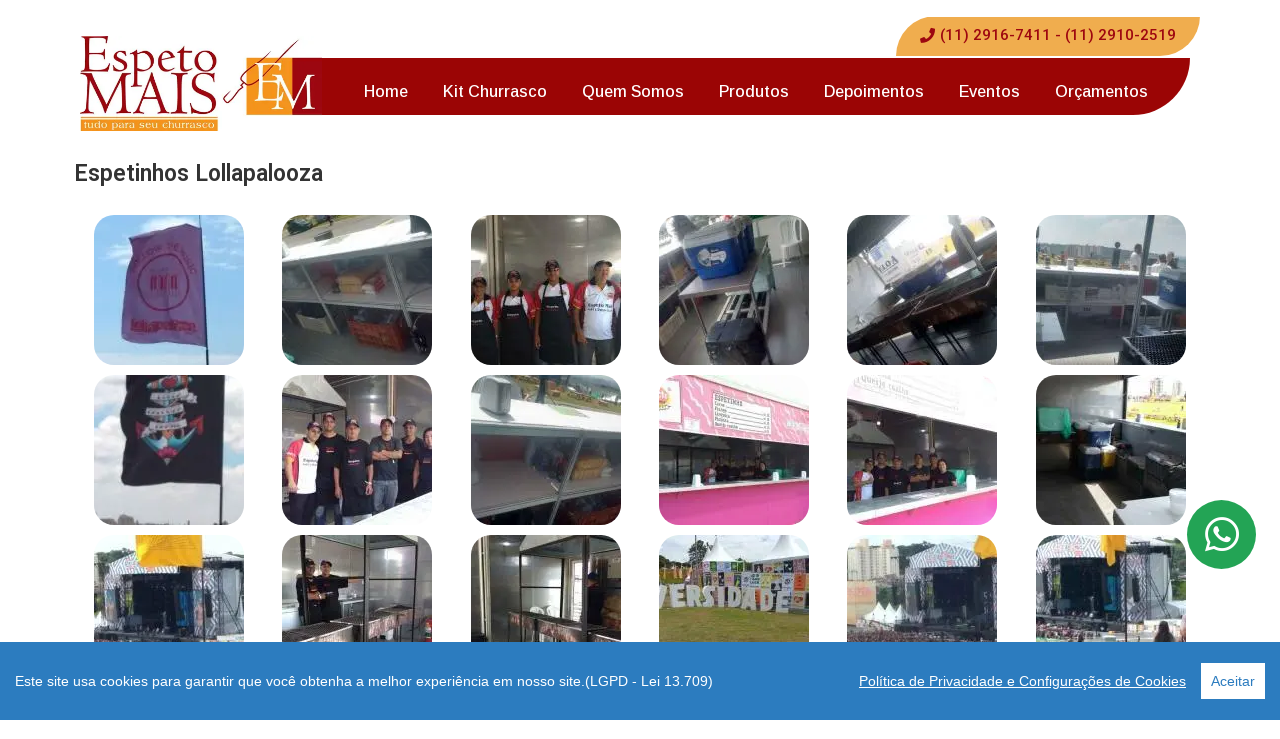

--- FILE ---
content_type: text/html; charset=UTF-8
request_url: https://espetomais.com.br/espetinhos-lollapalooza/
body_size: 6526
content:
 
<!DOCTYPE html>
<html class="html" lang="pt-BR" itemscope itemtype="http://schema.org/WebPage">
<head>
	<meta charset="UTF-8">
	<link rel="profile" href="http://gmpg.org/xfn/11">

	<title>Confira agora churrasco espetinhos Lollapalooza</title>
<link rel="pingback" href="https://espetomais.com.br/xmlrpc.php">
<meta name="viewport" content="width=device-width, initial-scale=1">


<meta name="description" content="Confira agora churrasco espetinhos Lollapalooza. Churrasco e Espetinhos para Festa e Eventos, Atendemos desde Pequenos a Grandes Públicos | Ligue já!"/>

<script type="application/ld+json" class="aioseop-schema">{"@context":"https://schema.org","@graph":[{"@type":"Organization","@id":"https://espetomais.com.br/#organization","url":"https://espetomais.com.br/","name":"Espetomais - Tudo para o seu Churrasco","sameAs":[]},{"@type":"WebSite","@id":"https://espetomais.com.br/#website","url":"https://espetomais.com.br/","name":"Espetomais - Tudo para o seu Churrasco","publisher":{"@id":"https://espetomais.com.br/#organization"}},{"@type":"WebPage","@id":"https://espetomais.com.br/espetinhos-lollapalooza/#webpage","url":"https://espetomais.com.br/espetinhos-lollapalooza/","inLanguage":"pt-BR","name":"Espetinhos Lollapalooza","isPartOf":{"@id":"https://espetomais.com.br/#website"},"breadcrumb":{"@id":"https://espetomais.com.br/espetinhos-lollapalooza/#breadcrumblist"},"description":"Confira agora churrasco espetinhos Lollapalooza. Churrasco e Espetinhos para Festa e Eventos, Atendemos desde Pequenos a Grandes Públicos | Ligue já!","image":{"@type":"ImageObject","@id":"https://espetomais.com.br/espetinhos-lollapalooza/#primaryimage","url":"https://espetomais.com.br/wp-content/uploads/2019/04/espetinhos-lolapaloza.jpg","width":245,"height":149},"primaryImageOfPage":{"@id":"https://espetomais.com.br/espetinhos-lollapalooza/#primaryimage"},"datePublished":"2019-05-03T20:23:11-03:00","dateModified":"2020-06-26T20:05:11-03:00"},{"@type":"Article","@id":"https://espetomais.com.br/espetinhos-lollapalooza/#article","isPartOf":{"@id":"https://espetomais.com.br/espetinhos-lollapalooza/#webpage"},"author":{"@id":"https://espetomais.com.br/author/#author"},"headline":"Espetinhos Lollapalooza","datePublished":"2019-05-03T20:23:11-03:00","dateModified":"2020-06-26T20:05:11-03:00","commentCount":0,"mainEntityOfPage":{"@id":"https://espetomais.com.br/espetinhos-lollapalooza/#webpage"},"publisher":{"@id":"https://espetomais.com.br/#organization"},"articleSection":"espetomais","image":{"@type":"ImageObject","@id":"https://espetomais.com.br/espetinhos-lollapalooza/#primaryimage","url":"https://espetomais.com.br/wp-content/uploads/2019/04/espetinhos-lolapaloza.jpg","width":245,"height":149}},{"@type":"Person","@id":"https://espetomais.com.br/author/#author","name":"","sameAs":[]},{"@type":"BreadcrumbList","@id":"https://espetomais.com.br/espetinhos-lollapalooza/#breadcrumblist","itemListElement":[{"@type":"ListItem","position":1,"item":{"@type":"WebPage","@id":"https://espetomais.com.br/","url":"https://espetomais.com.br/","name":"Espetomais - Tudo para o seu Churrasco"}},{"@type":"ListItem","position":2,"item":{"@type":"WebPage","@id":"https://espetomais.com.br/espetinhos-lollapalooza/","url":"https://espetomais.com.br/espetinhos-lollapalooza/","name":"Espetinhos Lollapalooza"}}]}]}</script>
<link rel="canonical" href="https://espetomais.com.br/espetinhos-lollapalooza/"/>
			<script >window.ga=window.ga||function(){(ga.q=ga.q||[]).push(arguments)};ga.l=+new Date;
ga('create', 'UA-140513917-1', 'auto');
ga('send', 'pageview');</script>
			<script async src="https://www.google-analytics.com/analytics.js"></script>
			
<link rel="alternate" type="application/rss+xml" title="Feed para Espetomais - Tudo para o seu Churrasco &raquo;" href="https://espetomais.com.br/feed/"/>
<link rel="alternate" type="application/rss+xml" title="Feed de comentários para Espetomais - Tudo para o seu Churrasco &raquo;" href="https://espetomais.com.br/comments/feed/"/>
<link rel="alternate" type="application/rss+xml" title="Feed de comentários para Espetomais - Tudo para o seu Churrasco &raquo; Espetinhos Lollapalooza" href="https://espetomais.com.br/espetinhos-lollapalooza/feed/"/>
















<link rel="stylesheet" type="text/css" href="//espetomais.com.br/wp-content/cache/wpfc-minified/98etmgoz/2rp0m.css" media="all"/>
<link rel='stylesheet' id='elementor-post-488-css' href='https://espetomais.com.br/wp-content/uploads/elementor/css/post-488.css' type='text/css' media='all'/>
<link rel='stylesheet' id='elementor-post-56-css' href='https://espetomais.com.br/wp-content/uploads/elementor/css/post-56.css' type='text/css' media='all'/>
<link rel='stylesheet' id='elementor-post-103-css' href='https://espetomais.com.br/wp-content/uploads/elementor/css/post-103.css' type='text/css' media='all'/>
<link rel='stylesheet' id='elementor-post-361-css' href='https://espetomais.com.br/wp-content/uploads/elementor/css/post-361.css' type='text/css' media='all'/>

<link rel="stylesheet" type="text/css" href="//espetomais.com.br/wp-content/cache/wpfc-minified/zwmgani/2rp0m.css" media="all"/>
<link rel='stylesheet' id='google-fonts-1-css' href='https://fonts.googleapis.com/css?family=Roboto%3A100%2C100italic%2C200%2C200italic%2C300%2C300italic%2C400%2C400italic%2C500%2C500italic%2C600%2C600italic%2C700%2C700italic%2C800%2C800italic%2C900%2C900italic%7CRoboto+Slab%3A100%2C100italic%2C200%2C200italic%2C300%2C300italic%2C400%2C400italic%2C500%2C500italic%2C600%2C600italic%2C700%2C700italic%2C800%2C800italic%2C900%2C900italic%7CArimo%3A100%2C100italic%2C200%2C200italic%2C300%2C300italic%2C400%2C400italic%2C500%2C500italic%2C600%2C600italic%2C700%2C700italic%2C800%2C800italic%2C900%2C900italic%7CMontserrat%3A100%2C100italic%2C200%2C200italic%2C300%2C300italic%2C400%2C400italic%2C500%2C500italic%2C600%2C600italic%2C700%2C700italic%2C800%2C800italic%2C900%2C900italic' type='text/css' media='all'/>



<link rel="stylesheet" type="text/css" href="//espetomais.com.br/wp-content/cache/wpfc-minified/fgvafg79/2rp16.css" media="all"/>
<script src='//espetomais.com.br/wp-content/cache/wpfc-minified/5f4zf3t/2rp0n.js'></script>
<script src='//espetomais.com.br/wp-content/cache/wpfc-minified/f3ga4nhi/2rp0n.js'></script>
<script src='//espetomais.com.br/wp-content/cache/wpfc-minified/4rkuzgc/2rp0n.js'></script>
<script src='//espetomais.com.br/wp-content/cache/wpfc-minified/8tnr68us/2rp0n.js'></script>
<link rel='https://api.w.org/' href='https://espetomais.com.br/wp-json/'/>
<link rel="EditURI" type="application/rsd+xml" title="RSD" href="https://espetomais.com.br/xmlrpc.php?rsd"/>
<link rel="wlwmanifest" type="application/wlwmanifest+xml" href="https://espetomais.com.br/wp-includes/wlwmanifest.xml"/> 
<link rel='prev' title='Espetinhos Farraial' href='https://espetomais.com.br/espetinhos-farraial/'/>
<link rel='next' title='Espetinhos Mostra Viajar' href='https://espetomais.com.br/espetinhos-mostra-viajar/'/>
<link rel='shortlink' href='https://espetomais.com.br/?p=488'/>
<link rel="alternate" type="application/json+oembed" href="https://espetomais.com.br/wp-json/oembed/1.0/embed?url=https%3A%2F%2Fespetomais.com.br%2Fespetinhos-lollapalooza%2F"/>
<link rel="alternate" type="text/xml+oembed" href="https://espetomais.com.br/wp-json/oembed/1.0/embed?url=https%3A%2F%2Fespetomais.com.br%2Fespetinhos-lollapalooza%2F&#038;format=xml"/>
<script src="//espetomais.com.br/wp-content/cache/wpfc-minified/fqg6h9go/8dz4p.js"></script>
<script src="//espetomais.com.br/wp-content/cache/wpfc-minified/8tmqi9h0/8dz4p.js"></script><link rel="icon" href="https://espetomais.com.br/wp-content/uploads/2019/05/cropped-favicon-32x32.png" sizes="32x32"/>
<link rel="icon" href="https://espetomais.com.br/wp-content/uploads/2019/05/cropped-favicon-192x192.png" sizes="192x192"/>
<link rel="apple-touch-icon" href="https://espetomais.com.br/wp-content/uploads/2019/05/cropped-favicon-180x180.png"/>
<meta name="msapplication-TileImage" content="https://espetomais.com.br/wp-content/uploads/2019/05/cropped-favicon-270x270.png"/>
</head>

<body class="post-template-default single single-post postid-488 single-format-standard wp-embed-responsive oceanwp-theme sidebar-mobile default-breakpoint has-sidebar content-right-sidebar post-in-category-espetomais has-topbar page-header-disabled has-breadcrumbs elementor-default elementor-kit-1940 elementor-page elementor-page-488 elementor-page-361">

	
	<div id="outer-wrap" class="site clr">

		
		<div id="wrap" class="clr">

			

<div id="top-bar-wrap" class="clr">

	<div id="top-bar" class="clr container has-no-content">

		
		<div id="top-bar-inner" class="clr"></div></div></div><header id="site-header" class="clr" data-height="74" itemscope="itemscope" itemtype="http://schema.org/WPHeader">

			<div data-elementor-type="header" data-elementor-id="56" class="elementor elementor-56 elementor-location-header" data-elementor-settings="[]">
		<div class="elementor-inner">
			<div class="elementor-section-wrap">
						<section class="elementor-element elementor-element-e7caad8 elementor-section-boxed elementor-section-height-default elementor-section-height-default elementor-section elementor-top-section" data-id="e7caad8" data-element_type="section" data-settings="{&quot;background_background&quot;:&quot;classic&quot;}">
						<div class="elementor-container elementor-column-gap-default">
				<div class="elementor-row">
				<div class="elementor-element elementor-element-0eb9a9f elementor-column elementor-col-100 elementor-top-column" data-id="0eb9a9f" data-element_type="column" data-settings="{&quot;background_background&quot;:&quot;classic&quot;}">
			<div class="elementor-column-wrap elementor-element-populated">
					<div class="elementor-widget-wrap">
				<div class="elementor-element elementor-element-09b7447 elementor-button-warning elementor-align-right elementor-widget elementor-widget-button" data-id="09b7447" data-element_type="widget" data-widget_type="button.default">
				<div class="elementor-widget-container">
					<div class="elementor-button-wrapper"> <a href="#" class="elementor-button-link elementor-button elementor-size-sm" role="button"> <span class="elementor-button-content-wrapper"> <span class="elementor-button-icon elementor-align-icon-left"> <i class="fa fa-phone" aria-hidden="true"></i> </span> <span class="elementor-button-text"> ​​​​​​​(11) 2916-7411 - (11) 2910-2519</span> </span> </a></div></div></div></div></div></div></div></div></section>
				<section class="elementor-element elementor-element-084479a elementor-section-boxed elementor-section-height-default elementor-section-height-default elementor-section elementor-top-section" data-id="084479a" data-element_type="section" data-settings="{&quot;background_background&quot;:&quot;classic&quot;}">
						<div class="elementor-container elementor-column-gap-default">
				<div class="elementor-row">
				<div class="elementor-element elementor-element-7ee0fef elementor-column elementor-col-50 elementor-top-column" data-id="7ee0fef" data-element_type="column">
			<div class="elementor-column-wrap elementor-element-populated">
					<div class="elementor-widget-wrap">
				<div class="elementor-element elementor-element-27ad5ae elementor-widget elementor-widget-image" data-id="27ad5ae" data-element_type="widget" data-widget_type="image.default">
				<div class="elementor-widget-container">
					<div class="elementor-image"> <img width="300" height="118" src="https://espetomais.com.br/wp-content/uploads/2019/04/espetinho-logo-300x118.jpg" class="attachment-medium size-medium" alt="Espetinho para churrasco Espetomais" srcset="https://espetomais.com.br/wp-content/uploads/2019/04/espetinho-logo-300x118.jpg 300w, https://espetomais.com.br/wp-content/uploads/2019/04/espetinho-logo.jpg 463w" sizes="(max-width: 300px) 100vw, 300px"/></div></div></div></div></div></div><div class="elementor-element elementor-element-a1c9690 elementor-column elementor-col-50 elementor-top-column" data-id="a1c9690" data-element_type="column" data-settings="{&quot;background_background&quot;:&quot;classic&quot;}">
			<div class="elementor-column-wrap elementor-element-populated">
					<div class="elementor-widget-wrap">
				<div class="elementor-element elementor-element-8de3c92 elementor-nav-menu__align-center elementor-nav-menu--indicator-none elementor-nav-menu--stretch elementor-nav-menu__text-align-center elementor-widget__width-auto elementor-nav-menu--dropdown-tablet elementor-nav-menu--toggle elementor-nav-menu--burger elementor-widget elementor-widget-nav-menu" data-id="8de3c92" data-element_type="widget" data-settings="{&quot;full_width&quot;:&quot;stretch&quot;,&quot;layout&quot;:&quot;horizontal&quot;,&quot;toggle&quot;:&quot;burger&quot;}" data-widget_type="nav-menu.default">
				<div class="elementor-widget-container">
						<nav role="navigation" class="elementor-nav-menu--main elementor-nav-menu__container elementor-nav-menu--layout-horizontal e--pointer-none"><ul id="menu-1-8de3c92" class="elementor-nav-menu"><li class="menu-item menu-item-type-post_type menu-item-object-page menu-item-home menu-item-33"><a href="https://espetomais.com.br/" class="elementor-item">Home</a></li>
<li class="menu-item menu-item-type-post_type menu-item-object-page menu-item-34"><a href="https://espetomais.com.br/kit-churrasco/" class="elementor-item">Kit Churrasco</a></li>
<li class="menu-item menu-item-type-post_type menu-item-object-page menu-item-35"><a href="https://espetomais.com.br/saiba-mais-sobre-espetomais-quem-somos/" class="elementor-item">Quem Somos</a></li>
<li class="menu-item menu-item-type-post_type menu-item-object-page menu-item-36"><a href="https://espetomais.com.br/economize-variedades-produto-churrasco-melhor-preco/" class="elementor-item">Produtos</a></li>
<li class="menu-item menu-item-type-post_type menu-item-object-page menu-item-37"><a href="https://espetomais.com.br/buffet-churrasco/" class="elementor-item">Depoimentos</a></li>
<li class="menu-item menu-item-type-post_type menu-item-object-page menu-item-1256"><a href="https://espetomais.com.br/buffet-de-churrasco/" class="elementor-item">Eventos</a></li>
<li class="menu-item menu-item-type-post_type menu-item-object-page menu-item-38"><a href="https://espetomais.com.br/orcamento-para-churrasco/" class="elementor-item">Orçamentos</a></li>
</ul></nav>
					<div class="elementor-menu-toggle" role="button" tabindex="0" aria-label="Menu Toggle" aria-expanded="false"> <i class="eicon-menu-bar" aria-hidden="true"></i> <span class="elementor-screen-only">Menu</span></div><nav class="elementor-nav-menu--dropdown elementor-nav-menu__container" role="navigation" aria-hidden="true"><ul id="menu-2-8de3c92" class="elementor-nav-menu"><li class="menu-item menu-item-type-post_type menu-item-object-page menu-item-home menu-item-33"><a href="https://espetomais.com.br/" class="elementor-item">Home</a></li>
<li class="menu-item menu-item-type-post_type menu-item-object-page menu-item-34"><a href="https://espetomais.com.br/kit-churrasco/" class="elementor-item">Kit Churrasco</a></li>
<li class="menu-item menu-item-type-post_type menu-item-object-page menu-item-35"><a href="https://espetomais.com.br/saiba-mais-sobre-espetomais-quem-somos/" class="elementor-item">Quem Somos</a></li>
<li class="menu-item menu-item-type-post_type menu-item-object-page menu-item-36"><a href="https://espetomais.com.br/economize-variedades-produto-churrasco-melhor-preco/" class="elementor-item">Produtos</a></li>
<li class="menu-item menu-item-type-post_type menu-item-object-page menu-item-37"><a href="https://espetomais.com.br/buffet-churrasco/" class="elementor-item">Depoimentos</a></li>
<li class="menu-item menu-item-type-post_type menu-item-object-page menu-item-1256"><a href="https://espetomais.com.br/buffet-de-churrasco/" class="elementor-item">Eventos</a></li>
<li class="menu-item menu-item-type-post_type menu-item-object-page menu-item-38"><a href="https://espetomais.com.br/orcamento-para-churrasco/" class="elementor-item">Orçamentos</a></li>
</ul></nav></div></div></div></div></div></div></div></section></div></div></div></header>


						
			<main id="main" class="site-main clr" >

				
	
	<div id="content-wrap" class="container clr">

		
		<div id="primary" class="content-area clr">

			
			<div id="content" class="site-content clr">

				
						<div data-elementor-type="single" data-elementor-id="361" class="elementor elementor-361 elementor-location-single post-488 post type-post status-publish format-standard has-post-thumbnail hentry category-espetomais entry has-media" data-elementor-settings="[]">
		<div class="elementor-inner">
			<div class="elementor-section-wrap">
						<section class="elementor-element elementor-element-91b75bd elementor-section-boxed elementor-section-height-default elementor-section-height-default elementor-section elementor-top-section" data-id="91b75bd" data-element_type="section">
						<div class="elementor-container elementor-column-gap-default">
				<div class="elementor-row">
				<div class="elementor-element elementor-element-46ab41f elementor-column elementor-col-100 elementor-top-column" data-id="46ab41f" data-element_type="column">
			<div class="elementor-column-wrap elementor-element-populated">
					<div class="elementor-widget-wrap">
				<div class="elementor-element elementor-element-8cf9eb7 elementor-widget elementor-widget-theme-post-title elementor-page-title elementor-widget-heading" data-id="8cf9eb7" data-element_type="widget" data-widget_type="theme-post-title.default">
				<div class="elementor-widget-container"> <h1 class="elementor-heading-title elementor-size-default">Espetinhos Lollapalooza</h1></div></div></div></div></div></div></div></section>
				<section class="elementor-element elementor-element-c83d866 elementor-section-boxed elementor-section-height-default elementor-section-height-default elementor-section elementor-top-section" data-id="c83d866" data-element_type="section">
						<div class="elementor-container elementor-column-gap-default">
				<div class="elementor-row">
				<div class="elementor-element elementor-element-af75603 elementor-column elementor-col-100 elementor-top-column" data-id="af75603" data-element_type="column">
			<div class="elementor-column-wrap elementor-element-populated">
					<div class="elementor-widget-wrap">
				<div class="elementor-element elementor-element-8bccc2f elementor-widget elementor-widget-theme-post-content" data-id="8bccc2f" data-element_type="widget" data-widget_type="theme-post-content.default">
				<div class="elementor-widget-container">
					<div data-elementor-type="wp-post" data-elementor-id="488" class="elementor elementor-488" data-elementor-settings="[]">
			<div class="elementor-inner">
				<div class="elementor-section-wrap">
							<section class="elementor-element elementor-element-805ec4b elementor-section-stretched elementor-section-boxed elementor-section-height-default elementor-section-height-default elementor-section elementor-top-section" data-id="805ec4b" data-element_type="section" data-settings="{&quot;stretch_section&quot;:&quot;section-stretched&quot;}">
						<div class="elementor-container elementor-column-gap-default">
				<div class="elementor-row">
				<div class="elementor-element elementor-element-594a224 elementor-column elementor-col-100 elementor-top-column" data-id="594a224" data-element_type="column">
			<div class="elementor-column-wrap elementor-element-populated">
					<div class="elementor-widget-wrap">
				<div class="elementor-element elementor-element-4a8375c gallery-spacing-custom elementor-widget elementor-widget-image-gallery" data-id="4a8375c" data-element_type="widget" data-widget_type="image-gallery.default">
				<div class="elementor-widget-container">
					<div class="elementor-image-gallery">
			<div id='gallery-2' class='gallery galleryid-488 gallery-columns-6 gallery-size-thumbnail'><figure class='gallery-item'>
			<div class='gallery-icon portrait'> <a data-elementor-open-lightbox="yes" data-elementor-lightbox-slideshow="4a8375c" data-elementor-lightbox-title="espetinhos-lollapalooza-1" data-elementor-lightbox-description="https://espetomais.com.br/wp-content/uploads/2019/05/espetinhos-lollapalooza-1.jpeg" href='https://espetomais.com.br/wp-content/uploads/2019/05/espetinhos-lollapalooza-1.jpeg'><img width="150" height="150" src="https://espetomais.com.br/wp-content/uploads/2019/05/espetinhos-lollapalooza-1-150x150.jpeg" class="attachment-thumbnail size-thumbnail" alt=""/></a></div></figure><figure class='gallery-item'>
			<div class='gallery-icon landscape'> <a data-elementor-open-lightbox="yes" data-elementor-lightbox-slideshow="4a8375c" data-elementor-lightbox-title="espetinhos-lollapalooza-2" data-elementor-lightbox-description="https://espetomais.com.br/wp-content/uploads/2019/05/espetinhos-lollapalooza-2.jpeg" href='https://espetomais.com.br/wp-content/uploads/2019/05/espetinhos-lollapalooza-2.jpeg'><img width="150" height="150" src="https://espetomais.com.br/wp-content/uploads/2019/05/espetinhos-lollapalooza-2-150x150.jpeg" class="attachment-thumbnail size-thumbnail" alt=""/></a></div></figure><figure class='gallery-item'>
			<div class='gallery-icon landscape'> <a data-elementor-open-lightbox="yes" data-elementor-lightbox-slideshow="4a8375c" data-elementor-lightbox-title="espetinhos-lollapalooza-3" data-elementor-lightbox-description="https://espetomais.com.br/wp-content/uploads/2019/05/espetinhos-lollapalooza-3.jpeg" href='https://espetomais.com.br/wp-content/uploads/2019/05/espetinhos-lollapalooza-3.jpeg'><img width="150" height="150" src="https://espetomais.com.br/wp-content/uploads/2019/05/espetinhos-lollapalooza-3-150x150.jpeg" class="attachment-thumbnail size-thumbnail" alt=""/></a></div></figure><figure class='gallery-item'>
			<div class='gallery-icon portrait'> <a data-elementor-open-lightbox="yes" data-elementor-lightbox-slideshow="4a8375c" data-elementor-lightbox-title="espetinhos-lollapalooza-4" data-elementor-lightbox-description="https://espetomais.com.br/wp-content/uploads/2019/05/espetinhos-lollapalooza-4.jpeg" href='https://espetomais.com.br/wp-content/uploads/2019/05/espetinhos-lollapalooza-4.jpeg'><img width="150" height="150" src="https://espetomais.com.br/wp-content/uploads/2019/05/espetinhos-lollapalooza-4-150x150.jpeg" class="attachment-thumbnail size-thumbnail" alt=""/></a></div></figure><figure class='gallery-item'>
			<div class='gallery-icon landscape'> <a data-elementor-open-lightbox="yes" data-elementor-lightbox-slideshow="4a8375c" data-elementor-lightbox-title="espetinhos-lollapalooza-5" data-elementor-lightbox-description="https://espetomais.com.br/wp-content/uploads/2019/05/espetinhos-lollapalooza-5.jpeg" href='https://espetomais.com.br/wp-content/uploads/2019/05/espetinhos-lollapalooza-5.jpeg'><img width="150" height="150" src="https://espetomais.com.br/wp-content/uploads/2019/05/espetinhos-lollapalooza-5-150x150.jpeg" class="attachment-thumbnail size-thumbnail" alt=""/></a></div></figure><figure class='gallery-item'>
			<div class='gallery-icon landscape'> <a data-elementor-open-lightbox="yes" data-elementor-lightbox-slideshow="4a8375c" data-elementor-lightbox-title="espetinhos-lollapalooza-6" data-elementor-lightbox-description="https://espetomais.com.br/wp-content/uploads/2019/05/espetinhos-lollapalooza-6.jpeg" href='https://espetomais.com.br/wp-content/uploads/2019/05/espetinhos-lollapalooza-6.jpeg'><img width="150" height="150" src="https://espetomais.com.br/wp-content/uploads/2019/05/espetinhos-lollapalooza-6-150x150.jpeg" class="attachment-thumbnail size-thumbnail" alt=""/></a></div></figure><figure class='gallery-item'>
			<div class='gallery-icon portrait'> <a data-elementor-open-lightbox="yes" data-elementor-lightbox-slideshow="4a8375c" data-elementor-lightbox-title="espetinhos-lollapalooza-7" data-elementor-lightbox-description="https://espetomais.com.br/wp-content/uploads/2019/05/espetinhos-lollapalooza-7.jpeg" href='https://espetomais.com.br/wp-content/uploads/2019/05/espetinhos-lollapalooza-7.jpeg'><img width="150" height="150" src="https://espetomais.com.br/wp-content/uploads/2019/05/espetinhos-lollapalooza-7-150x150.jpeg" class="attachment-thumbnail size-thumbnail" alt=""/></a></div></figure><figure class='gallery-item'>
			<div class='gallery-icon landscape'> <a data-elementor-open-lightbox="yes" data-elementor-lightbox-slideshow="4a8375c" data-elementor-lightbox-title="espetinhos-lollapalooza-8" data-elementor-lightbox-description="https://espetomais.com.br/wp-content/uploads/2019/05/espetinhos-lollapalooza-8.jpeg" href='https://espetomais.com.br/wp-content/uploads/2019/05/espetinhos-lollapalooza-8.jpeg'><img width="150" height="150" src="https://espetomais.com.br/wp-content/uploads/2019/05/espetinhos-lollapalooza-8-150x150.jpeg" class="attachment-thumbnail size-thumbnail" alt=""/></a></div></figure><figure class='gallery-item'>
			<div class='gallery-icon landscape'> <a data-elementor-open-lightbox="yes" data-elementor-lightbox-slideshow="4a8375c" data-elementor-lightbox-title="espetinhos-lollapalooza-9" data-elementor-lightbox-description="https://espetomais.com.br/wp-content/uploads/2019/05/espetinhos-lollapalooza-9.jpeg" href='https://espetomais.com.br/wp-content/uploads/2019/05/espetinhos-lollapalooza-9.jpeg'><img width="150" height="150" src="https://espetomais.com.br/wp-content/uploads/2019/05/espetinhos-lollapalooza-9-150x150.jpeg" class="attachment-thumbnail size-thumbnail" alt=""/></a></div></figure><figure class='gallery-item'>
			<div class='gallery-icon landscape'> <a data-elementor-open-lightbox="yes" data-elementor-lightbox-slideshow="4a8375c" data-elementor-lightbox-title="espetinhos-lollapalooza-10" data-elementor-lightbox-description="https://espetomais.com.br/wp-content/uploads/2019/05/espetinhos-lollapalooza-10.jpeg" href='https://espetomais.com.br/wp-content/uploads/2019/05/espetinhos-lollapalooza-10.jpeg'><img width="150" height="150" src="https://espetomais.com.br/wp-content/uploads/2019/05/espetinhos-lollapalooza-10-150x150.jpeg" class="attachment-thumbnail size-thumbnail" alt=""/></a></div></figure><figure class='gallery-item'>
			<div class='gallery-icon landscape'> <a data-elementor-open-lightbox="yes" data-elementor-lightbox-slideshow="4a8375c" data-elementor-lightbox-title="espetinhos-lollapalooza-11" data-elementor-lightbox-description="https://espetomais.com.br/wp-content/uploads/2019/05/espetinhos-lollapalooza-11.jpeg" href='https://espetomais.com.br/wp-content/uploads/2019/05/espetinhos-lollapalooza-11.jpeg'><img width="150" height="150" src="https://espetomais.com.br/wp-content/uploads/2019/05/espetinhos-lollapalooza-11-150x150.jpeg" class="attachment-thumbnail size-thumbnail" alt=""/></a></div></figure><figure class='gallery-item'>
			<div class='gallery-icon landscape'> <a data-elementor-open-lightbox="yes" data-elementor-lightbox-slideshow="4a8375c" data-elementor-lightbox-title="espetinhos-lollapalooza-12" data-elementor-lightbox-description="https://espetomais.com.br/wp-content/uploads/2019/05/espetinhos-lollapalooza-12.jpeg" href='https://espetomais.com.br/wp-content/uploads/2019/05/espetinhos-lollapalooza-12.jpeg'><img width="150" height="150" src="https://espetomais.com.br/wp-content/uploads/2019/05/espetinhos-lollapalooza-12-150x150.jpeg" class="attachment-thumbnail size-thumbnail" alt=""/></a></div></figure><figure class='gallery-item'>
			<div class='gallery-icon landscape'> <a data-elementor-open-lightbox="yes" data-elementor-lightbox-slideshow="4a8375c" data-elementor-lightbox-title="espetinhos-lollapalooza-13" data-elementor-lightbox-description="https://espetomais.com.br/wp-content/uploads/2019/05/espetinhos-lollapalooza-13.jpeg" href='https://espetomais.com.br/wp-content/uploads/2019/05/espetinhos-lollapalooza-13.jpeg'><img width="150" height="150" src="https://espetomais.com.br/wp-content/uploads/2019/05/espetinhos-lollapalooza-13-150x150.jpeg" class="attachment-thumbnail size-thumbnail" alt=""/></a></div></figure><figure class='gallery-item'>
			<div class='gallery-icon landscape'> <a data-elementor-open-lightbox="yes" data-elementor-lightbox-slideshow="4a8375c" data-elementor-lightbox-title="espetinhos-lollapalooza-14" data-elementor-lightbox-description="https://espetomais.com.br/wp-content/uploads/2019/05/espetinhos-lollapalooza-14.jpeg" href='https://espetomais.com.br/wp-content/uploads/2019/05/espetinhos-lollapalooza-14.jpeg'><img width="150" height="150" src="https://espetomais.com.br/wp-content/uploads/2019/05/espetinhos-lollapalooza-14-150x150.jpeg" class="attachment-thumbnail size-thumbnail" alt=""/></a></div></figure><figure class='gallery-item'>
			<div class='gallery-icon landscape'> <a data-elementor-open-lightbox="yes" data-elementor-lightbox-slideshow="4a8375c" data-elementor-lightbox-title="espetinhos-lollapalooza-15" data-elementor-lightbox-description="https://espetomais.com.br/wp-content/uploads/2019/05/espetinhos-lollapalooza-15.jpeg" href='https://espetomais.com.br/wp-content/uploads/2019/05/espetinhos-lollapalooza-15.jpeg'><img width="150" height="150" src="https://espetomais.com.br/wp-content/uploads/2019/05/espetinhos-lollapalooza-15-150x150.jpeg" class="attachment-thumbnail size-thumbnail" alt=""/></a></div></figure><figure class='gallery-item'>
			<div class='gallery-icon landscape'> <a data-elementor-open-lightbox="yes" data-elementor-lightbox-slideshow="4a8375c" data-elementor-lightbox-title="espetinhos-lollapalooza-16" data-elementor-lightbox-description="https://espetomais.com.br/wp-content/uploads/2019/05/espetinhos-lollapalooza-16.jpeg" href='https://espetomais.com.br/wp-content/uploads/2019/05/espetinhos-lollapalooza-16.jpeg'><img width="150" height="150" src="https://espetomais.com.br/wp-content/uploads/2019/05/espetinhos-lollapalooza-16-150x150.jpeg" class="attachment-thumbnail size-thumbnail" alt=""/></a></div></figure><figure class='gallery-item'>
			<div class='gallery-icon landscape'> <a data-elementor-open-lightbox="yes" data-elementor-lightbox-slideshow="4a8375c" data-elementor-lightbox-title="espetinhos-lollapalooza-17" data-elementor-lightbox-description="https://espetomais.com.br/wp-content/uploads/2019/05/espetinhos-lollapalooza-17.jpeg" href='https://espetomais.com.br/wp-content/uploads/2019/05/espetinhos-lollapalooza-17.jpeg'><img width="150" height="150" src="https://espetomais.com.br/wp-content/uploads/2019/05/espetinhos-lollapalooza-17-150x150.jpeg" class="attachment-thumbnail size-thumbnail" alt=""/></a></div></figure><figure class='gallery-item'>
			<div class='gallery-icon landscape'> <a data-elementor-open-lightbox="yes" data-elementor-lightbox-slideshow="4a8375c" data-elementor-lightbox-title="espetinhos-lollapalooza-18" data-elementor-lightbox-description="https://espetomais.com.br/wp-content/uploads/2019/05/espetinhos-lollapalooza-18.jpeg" href='https://espetomais.com.br/wp-content/uploads/2019/05/espetinhos-lollapalooza-18.jpeg'><img width="150" height="150" src="https://espetomais.com.br/wp-content/uploads/2019/05/espetinhos-lollapalooza-18-150x150.jpeg" class="attachment-thumbnail size-thumbnail" alt=""/></a></div></figure></div></div></div></div></div></div></div></div></div></section></div></div></div></div></div><div class="elementor-element elementor-element-1dc5d30 elementor-widget elementor-widget-post-comments" data-id="1dc5d30" data-element_type="widget" data-widget_type="post-comments.theme_comments">
				<div class="elementor-widget-container"></div></div></div></div></div></div></div></section></div></div></div></div></div><aside id="right-sidebar" class="sidebar-container widget-area sidebar-primary" itemscope="itemscope" itemtype="http://schema.org/WPSideBar">

	
	<div id="right-sidebar-inner" class="clr"></div></aside></div></main>

        
        
        		<div data-elementor-type="footer" data-elementor-id="103" class="elementor elementor-103 elementor-location-footer" data-elementor-settings="[]">
		<div class="elementor-inner">
			<div class="elementor-section-wrap">
						<section class="elementor-element elementor-element-23f66ce elementor-section-boxed elementor-section-height-default elementor-section-height-default elementor-section elementor-top-section" data-id="23f66ce" data-element_type="section" data-settings="{&quot;background_background&quot;:&quot;classic&quot;}">
						<div class="elementor-container elementor-column-gap-default">
				<div class="elementor-row">
				<div class="elementor-element elementor-element-e0f9c01 elementor-column elementor-col-100 elementor-top-column" data-id="e0f9c01" data-element_type="column">
			<div class="elementor-column-wrap elementor-element-populated">
					<div class="elementor-widget-wrap">
				<div class="elementor-element elementor-element-a023204 elementor-view-stacked elementor-fixed elementor-shape-circle elementor-invisible elementor-widget elementor-widget-icon" data-id="a023204" data-element_type="widget" data-settings="{&quot;_animation&quot;:&quot;fadeInRight&quot;,&quot;_position&quot;:&quot;fixed&quot;}" data-widget_type="icon.default">
				<div class="elementor-widget-container">
					<div class="elementor-icon-wrapper"> <a class="elementor-icon" href="https://api.whatsapp.com/send?phone=551129167411" target="_blank"> <i aria-hidden="true" class="fab fa-whatsapp"></i> </a></div></div></div></div></div></div></div></div></section>
				<section class="elementor-element elementor-element-b797693 elementor-section-boxed elementor-section-height-default elementor-section-height-default elementor-section elementor-top-section" data-id="b797693" data-element_type="section">
						<div class="elementor-container elementor-column-gap-default">
				<div class="elementor-row">
				<div class="elementor-element elementor-element-fefcdad elementor-column elementor-col-50 elementor-top-column" data-id="fefcdad" data-element_type="column">
			<div class="elementor-column-wrap elementor-element-populated">
					<div class="elementor-widget-wrap">
				<div class="elementor-element elementor-element-76572ba elementor-widget elementor-widget-image" data-id="76572ba" data-element_type="widget" data-widget_type="image.default">
				<div class="elementor-widget-container">
					<div class="elementor-image"> <img width="463" height="182" src="https://espetomais.com.br/wp-content/uploads/2019/04/espetinho-logo.jpg" class="attachment-large size-large" alt="Espetinho para churrasco Espetomais" srcset="https://espetomais.com.br/wp-content/uploads/2019/04/espetinho-logo.jpg 463w, https://espetomais.com.br/wp-content/uploads/2019/04/espetinho-logo-300x118.jpg 300w" sizes="(max-width: 463px) 100vw, 463px"/></div></div></div></div></div></div><div class="elementor-element elementor-element-4d11d63 elementor-column elementor-col-50 elementor-top-column" data-id="4d11d63" data-element_type="column">
			<div class="elementor-column-wrap elementor-element-populated">
					<div class="elementor-widget-wrap">
				<div class="elementor-element elementor-element-6dc6930 elementor-widget elementor-widget-heading" data-id="6dc6930" data-element_type="widget" data-widget_type="heading.default">
				<div class="elementor-widget-container"> <h2 class="elementor-heading-title elementor-size-default"><br>Espetomais Espetinho para Churrasco.<br><br> Confira o nosso horário de Atendimento</h2></div></div><div class="elementor-element elementor-element-68875b6 elementor-widget elementor-widget-text-editor" data-id="68875b6" data-element_type="widget" data-widget_type="text-editor.default">
				<div class="elementor-widget-container">
					<div class="elementor-text-editor elementor-clearfix"><p><strong>Terça a sexta das 9 às 18 horas &#8211; S</strong><strong>ábado das 9 às 17 horas</strong></p><p><strong>Domingo das 9 às 13 horas</strong></p><p>Praça Leão X, 30 &#8211; Vila Formosa, São Paulo &#8211; SP, 03359-025.<br />(11) 2916-7411 &#8211; (11) 2910-2519 <br /><u>contato@espetomais.com.br</u></p><p><u><a href="https://espetomais.com.br/politica-de-privacidade/">Política de Privacidade</a></u></p><p><span style="box-sizing: inherit; font-weight: bold; font-size: 15px; line-height: normal; font-family: Asap, sans-serif; color: #c0392b; font-style: normal; font-variant-ligatures: normal; font-variant-caps: normal;"><span style="box-sizing: inherit; text-size-adjust: 100%; font-size: inherit; text-shadow: #660000 0px 0px 0px;">Deus é mais!</span></span><strong><br /></strong></p></div></div></div></div></div></div></div></div></section></div></div></div></div></div><a id="scroll-top" class="scroll-top-right" href="#"><span class="fa fa-angle-up"></span></a>


<div id="sidr-close"> <a href="#" class="toggle-sidr-close"> <i class="icon icon-close"></i><span class="close-text">Fechar Menu</span> </a></div><div id="mobile-menu-search" class="clr"> <form method="get" action="https://espetomais.com.br/" class="mobile-searchform"> <input type="search" name="s" autocomplete="off" placeholder="Pesquisa" /> <button type="submit" class="searchform-submit"> <i class="icon icon-magnifier"></i> </button> </form></div><script src='//espetomais.com.br/wp-content/cache/wpfc-minified/mk5mw0in/2rp0n.js'></script>






<script>var oceanwpLocalize={"isRTL":"","menuSearchStyle":"drop_down","sidrSource":"#sidr-close, #site-navigation, #mobile-menu-search","sidrDisplace":"1","sidrSide":"left","sidrDropdownTarget":"icon","verticalHeaderTarget":"icon","customSelects":".woocommerce-ordering .orderby, #dropdown_product_cat, .widget_categories select, .widget_archive select, .single-product .variations_form .variations select","ajax_url":"https:\/\/espetomais.com.br\/wp-admin\/admin-ajax.php"};</script>
<script src='//espetomais.com.br/wp-content/cache/wpfc-minified/2bopyywz/2rp0n.js'></script>


<!--[if lt IE 9]>
<script src='//espetomais.com.br/wp-content/cache/wpfc-minified/8tnhjvjt/2rp0n.js'></script>
<![endif]-->
<script src='//espetomais.com.br/wp-content/cache/wpfc-minified/kptsy8xa/2rp16.js'></script>



<script>var ElementorProFrontendConfig={"ajaxurl":"https:\/\/espetomais.com.br\/wp-admin\/admin-ajax.php","nonce":"eaba28272d","i18n":{"toc_no_headings_found":"No headings were found on this page."},"shareButtonsNetworks":{"facebook":{"title":"Facebook","has_counter":true},"twitter":{"title":"Twitter"},"google":{"title":"Google+","has_counter":true},"linkedin":{"title":"LinkedIn","has_counter":true},"pinterest":{"title":"Pinterest","has_counter":true},"reddit":{"title":"Reddit","has_counter":true},"vk":{"title":"VK","has_counter":true},"odnoklassniki":{"title":"OK","has_counter":true},"tumblr":{"title":"Tumblr"},"delicious":{"title":"Delicious"},"digg":{"title":"Digg"},"skype":{"title":"Skype"},"stumbleupon":{"title":"StumbleUpon","has_counter":true},"mix":{"title":"Mix"},"telegram":{"title":"Telegram"},"pocket":{"title":"Pocket","has_counter":true},"xing":{"title":"XING","has_counter":true},"whatsapp":{"title":"WhatsApp"},"email":{"title":"Email"},"print":{"title":"Print"}},"facebook_sdk":{"lang":"pt_BR","app_id":""},"lottie":{"defaultAnimationUrl":"https:\/\/espetomais.com.br\/wp-content\/plugins\/elementor-pro\/modules\/lottie\/assets\/animations\/default.json"}};</script>
<script src='//espetomais.com.br/wp-content/cache/wpfc-minified/kxdrqu2d/2rp0n.js'></script>






<script>var elementorFrontendConfig={"environmentMode":{"edit":false,"wpPreview":false},"i18n":{"shareOnFacebook":"Compartilhar no Facebook","shareOnTwitter":"Compartilhar no Twitter","pinIt":"Fixar","downloadImage":"Baixar imagem"},"is_rtl":false,"breakpoints":{"xs":0,"sm":480,"md":768,"lg":1025,"xl":1440,"xxl":1600},"version":"2.9.13","urls":{"assets":"https:\/\/espetomais.com.br\/wp-content\/plugins\/elementor\/assets\/"},"settings":{"page":[],"general":{"elementor_global_image_lightbox":"yes","elementor_lightbox_enable_counter":"yes","elementor_lightbox_enable_fullscreen":"yes","elementor_lightbox_enable_zoom":"yes","elementor_lightbox_enable_share":"yes","elementor_lightbox_title_src":"title","elementor_lightbox_description_src":"description"},"editorPreferences":[]},"post":{"id":488,"title":"Espetinhos%20Lollapalooza%20%E2%80%93%20Espetomais%20%E2%80%93%20Tudo%20para%20o%20seu%20Churrasco","excerpt":"","featuredImage":"https:\/\/espetomais.com.br\/wp-content\/uploads\/2019\/04\/espetinhos-lolapaloza.jpg"}};</script>
<script src='//espetomais.com.br/wp-content/cache/wpfc-minified/dhqwor0n/2rp0m.js'></script>

</body>
</html><!-- WP Fastest Cache file was created in 0.77278804779053 seconds, on 31-05-25 6:04:16 -->

--- FILE ---
content_type: text/css
request_url: https://espetomais.com.br/wp-content/uploads/elementor/css/post-488.css
body_size: 148
content:
.elementor-488 .elementor-element.elementor-element-4a8375c .gallery-item{padding:0 10px 10px 0;}.elementor-488 .elementor-element.elementor-element-4a8375c .gallery{margin:0 -10px -10px 0;}.elementor-488 .elementor-element.elementor-element-4a8375c .gallery-item img{border-radius:20px 20px 20px 20px;}.elementor-488 .elementor-element.elementor-element-4a8375c .gallery-item .gallery-caption{display:none;}

--- FILE ---
content_type: text/css
request_url: https://espetomais.com.br/wp-content/uploads/elementor/css/post-56.css
body_size: 1170
content:
.elementor-56 .elementor-element.elementor-element-e7caad8:not(.elementor-motion-effects-element-type-background), .elementor-56 .elementor-element.elementor-element-e7caad8 > .elementor-motion-effects-container > .elementor-motion-effects-layer{background-color:#ffffff;}.elementor-56 .elementor-element.elementor-element-e7caad8{box-shadow:0px 0px 10px 0px rgba(255,255,255,0.5);transition:background 0.3s, border 0.3s, border-radius 0.3s, box-shadow 0.3s;margin-top:-11px;margin-bottom:-11px;}.elementor-56 .elementor-element.elementor-element-e7caad8 > .elementor-background-overlay{transition:background 0.3s, border-radius 0.3s, opacity 0.3s;}.elementor-56 .elementor-element.elementor-element-0eb9a9f.elementor-column > .elementor-column-wrap > .elementor-widget-wrap{justify-content:space-evenly;}.elementor-56 .elementor-element.elementor-element-0eb9a9f:not(.elementor-motion-effects-element-type-background) > .elementor-column-wrap, .elementor-56 .elementor-element.elementor-element-0eb9a9f > .elementor-column-wrap > .elementor-motion-effects-container > .elementor-motion-effects-layer{background-color:#ffffff;}.elementor-56 .elementor-element.elementor-element-0eb9a9f > .elementor-element-populated >  .elementor-background-overlay{filter:brightness( 0% ) contrast( 0% ) saturate( 0% ) blur( 0px ) hue-rotate( 0deg );}.elementor-56 .elementor-element.elementor-element-0eb9a9f > .elementor-element-populated{transition:background 0.3s, border 0.3s, border-radius 0.3s, box-shadow 0.3s;margin:0px 0px 0px 0px;}.elementor-56 .elementor-element.elementor-element-0eb9a9f > .elementor-element-populated > .elementor-background-overlay{transition:background 0.3s, border-radius 0.3s, opacity 0.3s;}.elementor-56 .elementor-element.elementor-element-09b7447 .elementor-button{fill:#9d0710;color:#9d0710;border-radius:100px 0px 100px 0px;}.elementor-56 .elementor-element.elementor-element-084479a{transition:background 0.3s, border 0.3s, border-radius 0.3s, box-shadow 0.3s;margin-top:-40px;margin-bottom:-40px;}.elementor-56 .elementor-element.elementor-element-084479a > .elementor-background-overlay{transition:background 0.3s, border-radius 0.3s, opacity 0.3s;}.elementor-bc-flex-widget .elementor-56 .elementor-element.elementor-element-a1c9690.elementor-column .elementor-column-wrap{align-items:flex-end;}.elementor-56 .elementor-element.elementor-element-a1c9690.elementor-column.elementor-element[data-element_type="column"] > .elementor-column-wrap.elementor-element-populated > .elementor-widget-wrap{align-content:flex-end;align-items:flex-end;}.elementor-56 .elementor-element.elementor-element-a1c9690.elementor-column > .elementor-column-wrap > .elementor-widget-wrap{justify-content:center;}.elementor-56 .elementor-element.elementor-element-a1c9690:not(.elementor-motion-effects-element-type-background) > .elementor-column-wrap, .elementor-56 .elementor-element.elementor-element-a1c9690 > .elementor-column-wrap > .elementor-motion-effects-container > .elementor-motion-effects-layer{background-color:rgba(153,0,0,0.98);}.elementor-56 .elementor-element.elementor-element-a1c9690 > .elementor-element-populated, .elementor-56 .elementor-element.elementor-element-a1c9690 > .elementor-element-populated > .elementor-background-overlay, .elementor-56 .elementor-element.elementor-element-a1c9690 > .elementor-background-slideshow{border-radius:0px 0px 100px 0px;}.elementor-56 .elementor-element.elementor-element-a1c9690 > .elementor-element-populated{transition:background 0.3s, border 0.3s, border-radius 0.3s, box-shadow 0.3s;margin:32px 20px 26px -10px;padding:0px 0px 0px 0px;}.elementor-56 .elementor-element.elementor-element-a1c9690 > .elementor-element-populated > .elementor-background-overlay{transition:background 0.3s, border-radius 0.3s, opacity 0.3s;}.elementor-56 .elementor-element.elementor-element-8de3c92 .elementor-menu-toggle{margin:0 auto;background-color:rgba(255,255,255,0);font-size:15px;border-width:1px;border-radius:0px;}.elementor-56 .elementor-element.elementor-element-8de3c92 .elementor-nav-menu .elementor-item{font-family:"Arimo", Sans-serif;font-size:16px;font-weight:500;font-style:normal;text-decoration:none;line-height:0.1em;}.elementor-56 .elementor-element.elementor-element-8de3c92 .elementor-nav-menu--main .elementor-item{color:#ffffff;padding-left:15px;padding-right:15px;padding-top:23px;padding-bottom:23px;}.elementor-56 .elementor-element.elementor-element-8de3c92 .elementor-nav-menu--main .elementor-item:hover,
					.elementor-56 .elementor-element.elementor-element-8de3c92 .elementor-nav-menu--main .elementor-item.elementor-item-active,
					.elementor-56 .elementor-element.elementor-element-8de3c92 .elementor-nav-menu--main .elementor-item.highlighted,
					.elementor-56 .elementor-element.elementor-element-8de3c92 .elementor-nav-menu--main .elementor-item:focus{color:#ff6633;}.elementor-56 .elementor-element.elementor-element-8de3c92 .elementor-nav-menu--main .elementor-item.elementor-item-active{color:#ff6633;}body:not(.rtl) .elementor-56 .elementor-element.elementor-element-8de3c92 .elementor-nav-menu--layout-horizontal .elementor-nav-menu > li:not(:last-child){margin-right:5px;}body.rtl .elementor-56 .elementor-element.elementor-element-8de3c92 .elementor-nav-menu--layout-horizontal .elementor-nav-menu > li:not(:last-child){margin-left:5px;}.elementor-56 .elementor-element.elementor-element-8de3c92 .elementor-nav-menu--main:not(.elementor-nav-menu--layout-horizontal) .elementor-nav-menu > li:not(:last-child){margin-bottom:5px;}.elementor-56 .elementor-element.elementor-element-8de3c92 .elementor-nav-menu--dropdown .elementor-item, .elementor-56 .elementor-element.elementor-element-8de3c92 .elementor-nav-menu--dropdown  .elementor-sub-item{font-family:"Montserrat", Sans-serif;}.elementor-56 .elementor-element.elementor-element-8de3c92 div.elementor-menu-toggle{color:#ddb34f;}.elementor-56 .elementor-element.elementor-element-8de3c92 > .elementor-widget-container{margin:-26px 0px 0px 0px;padding:0px 0px 0px 0px;transition:background 0s;border-radius:0px 0px 0px 0px;}.elementor-56 .elementor-element.elementor-element-8de3c92{width:auto;max-width:auto;}.elementor-56:not(.elementor-motion-effects-element-type-background), .elementor-56 > .elementor-motion-effects-container > .elementor-motion-effects-layer{background-color:#ffffff;}@media(max-width:1024px){.elementor-56 .elementor-element.elementor-element-8de3c92 > .elementor-widget-container{padding:10px 10px 10px 10px;}}@media(max-width:767px){.elementor-56 .elementor-element.elementor-element-084479a{margin-top:-11px;margin-bottom:-11px;padding:-2px 300px 300px -2px;}.elementor-56 .elementor-element.elementor-element-a1c9690{width:90%;}.elementor-56 .elementor-element.elementor-element-a1c9690 > .elementor-element-populated, .elementor-56 .elementor-element.elementor-element-a1c9690 > .elementor-element-populated > .elementor-background-overlay, .elementor-56 .elementor-element.elementor-element-a1c9690 > .elementor-background-slideshow{border-radius:30px 30px 30px 30px;}.elementor-56 .elementor-element.elementor-element-a1c9690 > .elementor-element-populated{margin:1px 1px 1px 40px;}.elementor-56 .elementor-element.elementor-element-8de3c92 .elementor-nav-menu--main > .elementor-nav-menu > li > .elementor-nav-menu--dropdown, .elementor-56 .elementor-element.elementor-element-8de3c92 .elementor-nav-menu__container.elementor-nav-menu--dropdown{margin-top:14px !important;}.elementor-56 .elementor-element.elementor-element-8de3c92 > .elementor-widget-container{margin:1px 1px 1px 1px;padding:9px 9px 9px 9px;}}@media(min-width:768px){.elementor-56 .elementor-element.elementor-element-7ee0fef{width:23%;}.elementor-56 .elementor-element.elementor-element-a1c9690{width:77%;}}

--- FILE ---
content_type: text/css
request_url: https://espetomais.com.br/wp-content/uploads/elementor/css/post-103.css
body_size: 459
content:
.elementor-103 .elementor-element.elementor-element-23f66ce{transition:background 0.3s, border 0.3s, border-radius 0.3s, box-shadow 0.3s;}.elementor-103 .elementor-element.elementor-element-23f66ce > .elementor-background-overlay{transition:background 0.3s, border-radius 0.3s, opacity 0.3s;}.elementor-103 .elementor-element.elementor-element-a023204 .elementor-icon-wrapper{text-align:right;}.elementor-103 .elementor-element.elementor-element-a023204.elementor-view-stacked .elementor-icon{background-color:#23a455;}.elementor-103 .elementor-element.elementor-element-a023204.elementor-view-framed .elementor-icon, .elementor-103 .elementor-element.elementor-element-a023204.elementor-view-default .elementor-icon{color:#23a455;border-color:#23a455;}.elementor-103 .elementor-element.elementor-element-a023204.elementor-view-framed .elementor-icon, .elementor-103 .elementor-element.elementor-element-a023204.elementor-view-default .elementor-icon svg{fill:#23a455;}.elementor-103 .elementor-element.elementor-element-a023204 .elementor-icon{font-size:39px;padding:15px;}.elementor-103 .elementor-element.elementor-element-a023204 .elementor-icon i, .elementor-103 .elementor-element.elementor-element-a023204 .elementor-icon svg{transform:rotate(0deg);}body:not(.rtl) .elementor-103 .elementor-element.elementor-element-a023204{right:23.8px;}body.rtl .elementor-103 .elementor-element.elementor-element-a023204{left:23.8px;}.elementor-103 .elementor-element.elementor-element-a023204{top:500px;}.elementor-103 .elementor-element.elementor-element-76572ba{text-align:center;}.elementor-103 .elementor-element.elementor-element-76572ba > .elementor-widget-container{margin:20px 20px 20px 20px;}.elementor-103 .elementor-element.elementor-element-6dc6930{text-align:center;}.elementor-103 .elementor-element.elementor-element-6dc6930 .elementor-heading-title{color:#9d0710;}.elementor-103 .elementor-element.elementor-element-6dc6930 > .elementor-widget-container{margin:0px 0px 0px 0px;}.elementor-103 .elementor-element.elementor-element-68875b6 .elementor-text-editor{text-align:center;}.elementor-103 .elementor-element.elementor-element-68875b6{color:#9d0710;}.elementor-103 .elementor-element.elementor-element-68875b6 > .elementor-widget-container{margin:20px 0px 0px 0px;}@media(max-width:767px){body:not(.rtl) .elementor-103 .elementor-element.elementor-element-a023204{right:11.9px;}body.rtl .elementor-103 .elementor-element.elementor-element-a023204{left:11.9px;}.elementor-103 .elementor-element.elementor-element-a023204{top:500px;}}

--- FILE ---
content_type: text/css
request_url: https://espetomais.com.br/wp-content/uploads/elementor/css/post-361.css
body_size: 80
content:
.elementor-361 .elementor-element.elementor-element-c83d866 > .elementor-container{max-width:900px;}

--- FILE ---
content_type: application/javascript
request_url: https://espetomais.com.br/wp-content/cache/wpfc-minified/fqg6h9go/8dz4p.js
body_size: 15594
content:
(()=> {
"use strict";
var __webpack_exports__={};
;
function _classCallCheck(instance, Constructor){ if(!(instance instanceof Constructor)){ throw new TypeError("Cannot call a class as a function"); }}
function _defineProperties(target, props){ for (var i=0; i < props.length; i++){ var descriptor=props[i]; descriptor.enumerable=descriptor.enumerable||false; descriptor.configurable=true; if("value" in descriptor) descriptor.writable=true; Object.defineProperty(target, descriptor.key, descriptor); }}
function _createClass(Constructor, protoProps, staticProps){ if(protoProps) _defineProperties(Constructor.prototype, protoProps); if(staticProps) _defineProperties(Constructor, staticProps); Object.defineProperty(Constructor, "prototype", { writable: false });return Constructor; }
var Utilities=function (){
function Utilities(){
_classCallCheck(this, Utilities);
}
_createClass(Utilities, null, [{
key: "ready",
value: function ready(fn){
if(document.attachEvent ? document.readyState==="complete":document.readyState!=="loading"){
fn();
}else{
document.addEventListener('DOMContentLoaded', fn);
}}
}, {
key: "objectType",
value: function objectType(obj){
return Object.prototype.toString.call(obj).slice(8, -1);
}}, {
key: "lightenDarkenColor",
value: function lightenDarkenColor(col, amt){
var usePound=false;
if(col[0]=="#"){
col=col.slice(1);
usePound=true;
}
var num=parseInt(col, 16);
var r=(num >> 16) + amt;
if(r > 255){
r=255;
}else if(r < 0){
r=0;
}
var b=(num >> 8 & 0x00FF) + amt;
if(b > 255){
b=255;
}else if(b < 0){
b=0;
}
var g=(num & 0x0000FF) + amt;
if(g > 255){
g=255;
}else if(g < 0){
g=0;
}
return (usePound ? "#":"") + (g | b << 8 | r << 16).toString(16);
}}, {
key: "removeCookie",
value: function removeCookie(){
document.cookie="cconsent=; expires=Thu, 01 Jan 1980 00:00:00 UTC; path=/;";
}}, {
key: "listGlobalServices",
value: function listGlobalServices(category){
var categories=[];
if(typeof window.CookieConsent==='undefined') return categories;
if(typeof category==='undefined'){
for (var key in window.CookieConsent.config.services){
categories.push(key);
}}else{
for (var _key in window.CookieConsent.config.services){
if(window.CookieConsent.config.services[_key].category===category) categories.push(_key);
}}
return categories;
}}, {
key: "dispatchEvent",
value: function dispatchEvent(elem, event){
var event;
if(typeof Event==='function'){
event=new Event(event);
}else{
event=document.createEvent('Event');
event.initEvent(event, true, true);
}
elem.dispatchEvent(event);
}}]);
return Utilities;
}();
;
function Filter_classCallCheck(instance, Constructor){ if(!(instance instanceof Constructor)){ throw new TypeError("Cannot call a class as a function"); }}
function Filter_defineProperties(target, props){ for (var i=0; i < props.length; i++){ var descriptor=props[i]; descriptor.enumerable=descriptor.enumerable||false; descriptor.configurable=true; if("value" in descriptor) descriptor.writable=true; Object.defineProperty(target, descriptor.key, descriptor); }}
function Filter_createClass(Constructor, protoProps, staticProps){ if(protoProps) Filter_defineProperties(Constructor.prototype, protoProps); if(staticProps) Filter_defineProperties(Constructor, staticProps); Object.defineProperty(Constructor, "prototype", { writable: false });return Constructor; }
var Filter=function (){
function Filter(){
Filter_classCallCheck(this, Filter);
}
Filter_createClass(Filter, [{
key: "createBlacklist",
value: function createBlacklist(type){
var services={};
for (var service in window.CookieConsent.config.services){
if(window.CookieConsent.config.services[service].type===type){
if(window.CookieConsent.config.categories[window.CookieConsent.config.services[service].category].needed===false){
if(window.CookieConsent.config.categories[window.CookieConsent.config.services[service].category].wanted===false){
services[service]=window.CookieConsent.config.services[service];
}}
}}
var blacklist=[];
for (var service in services){
var type=Utilities.objectType(services[service].search);
if(type==='String'){
blacklist.push(services[service].search);
}else if(type==='Array'){
for (var i=0; i < services[service].search.length; i++){
blacklist.push(services[service].search[i]);
}}
}
return blacklist;
}}]);
return Filter;
}();
;
function _typeof(obj){ "@babel/helpers - typeof"; return _typeof="function"==typeof Symbol&&"symbol"==typeof Symbol.iterator ? function (obj){ return typeof obj; }:function (obj){ return obj&&"function"==typeof Symbol&&obj.constructor===Symbol&&obj!==Symbol.prototype ? "symbol":typeof obj; }, _typeof(obj); }
function InsertScriptFilter_classCallCheck(instance, Constructor){ if(!(instance instanceof Constructor)){ throw new TypeError("Cannot call a class as a function"); }}
function InsertScriptFilter_defineProperties(target, props){ for (var i=0; i < props.length; i++){ var descriptor=props[i]; descriptor.enumerable=descriptor.enumerable||false; descriptor.configurable=true; if("value" in descriptor) descriptor.writable=true; Object.defineProperty(target, descriptor.key, descriptor); }}
function InsertScriptFilter_createClass(Constructor, protoProps, staticProps){ if(protoProps) InsertScriptFilter_defineProperties(Constructor.prototype, protoProps); if(staticProps) InsertScriptFilter_defineProperties(Constructor, staticProps); Object.defineProperty(Constructor, "prototype", { writable: false });return Constructor; }
function _inherits(subClass, superClass){ if(typeof superClass!=="function"&&superClass!==null){ throw new TypeError("Super expression must either be null or a function"); } subClass.prototype=Object.create(superClass&&superClass.prototype, { constructor: { value: subClass, writable: true, configurable: true }});Object.defineProperty(subClass, "prototype", { writable: false });if(superClass) _setPrototypeOf(subClass, superClass); }
function _setPrototypeOf(o, p){ _setPrototypeOf=Object.setPrototypeOf||function _setPrototypeOf(o, p){ o.__proto__=p; return o; }; return _setPrototypeOf(o, p); }
function _createSuper(Derived){ var hasNativeReflectConstruct=_isNativeReflectConstruct(); return function _createSuperInternal(){ var Super=_getPrototypeOf(Derived), result; if(hasNativeReflectConstruct){ var NewTarget=_getPrototypeOf(this).constructor; result=Reflect.construct(Super, arguments, NewTarget); }else{ result=Super.apply(this, arguments); } return _possibleConstructorReturn(this, result); };}
function _possibleConstructorReturn(self, call){ if(call&&(_typeof(call)==="object"||typeof call==="function")){ return call; }else if(call!==void 0){ throw new TypeError("Derived constructors may only return object or undefined"); } return _assertThisInitialized(self); }
function _assertThisInitialized(self){ if(self===void 0){ throw new ReferenceError("this hasn't been initialised - super() hasn't been called"); } return self; }
function _isNativeReflectConstruct(){ if(typeof Reflect==="undefined"||!Reflect.construct) return false; if(Reflect.construct.sham) return false; if(typeof Proxy==="function") return true; try { Boolean.prototype.valueOf.call(Reflect.construct(Boolean, [], function (){})); return true; } catch (e){ return false; }}
function _getPrototypeOf(o){ _getPrototypeOf=Object.setPrototypeOf ? Object.getPrototypeOf:function _getPrototypeOf(o){ return o.__proto__||Object.getPrototypeOf(o); }; return _getPrototypeOf(o); }
var InsertScriptFilter=function (_Filter){
_inherits(InsertScriptFilter, _Filter);
var _super=_createSuper(InsertScriptFilter);
function InsertScriptFilter(){
InsertScriptFilter_classCallCheck(this, InsertScriptFilter);
return _super.call(this);
}
InsertScriptFilter_createClass(InsertScriptFilter, [{
key: "init",
value: function init(){
this.overrideAppendChild();
this.overrideInsertBefore();
}}, {
key: "overrideAppendChild",
value: function overrideAppendChild(){
Element.prototype.appendChild=function (elem){
if(arguments[0].tagName==='SCRIPT'){
for (var key in window.CookieConsent.config.services){
if(window.CookieConsent.config.services[key].type==='dynamic-script'){
if(arguments[0].outerHTML.indexOf(window.CookieConsent.config.services[key].search) >=0){
if(window.CookieConsent.config.categories[window.CookieConsent.config.services[key].category].wanted===false){
window.CookieConsent.buffer.appendChild.push({
'this': this,
'category': window.CookieConsent.config.services[key].category,
arguments: arguments
});
return undefined;
}}
}}
}
return Node.prototype.appendChild.apply(this, arguments);
};}}, {
key: "overrideInsertBefore",
value: function overrideInsertBefore(){
Element.prototype.insertBefore=function (elem){
if(arguments[0].tagName==='SCRIPT'){
for (var key in window.CookieConsent.config.services){
if(window.CookieConsent.config.services[key].type==='dynamic-script'){
if(arguments[0].outerHTML.indexOf(window.CookieConsent.config.services[key].search) >=0){
if(window.CookieConsent.config.categories[window.CookieConsent.config.services[key].category].wanted===false){
window.CookieConsent.buffer.insertBefore.push({
'this': this,
'category': window.CookieConsent.config.services[key].category,
arguments: arguments
});
return undefined;
}}
}}
}
return Node.prototype.insertBefore.apply(this, arguments);
};}}]);
return InsertScriptFilter;
}(Filter);
;
function ScriptTagFilter_typeof(obj){ "@babel/helpers - typeof"; return ScriptTagFilter_typeof="function"==typeof Symbol&&"symbol"==typeof Symbol.iterator ? function (obj){ return typeof obj; }:function (obj){ return obj&&"function"==typeof Symbol&&obj.constructor===Symbol&&obj!==Symbol.prototype ? "symbol":typeof obj; }, ScriptTagFilter_typeof(obj); }
function _createForOfIteratorHelper(o, allowArrayLike){ var it=typeof Symbol!=="undefined"&&o[Symbol.iterator]||o["@@iterator"]; if(!it){ if(Array.isArray(o)||(it=_unsupportedIterableToArray(o))||allowArrayLike&&o && typeof o.length==="number"){ if(it) o=it; var i=0; var F=function F(){}; return { s: F, n: function n(){ if(i >=o.length) return { done: true }; return { done: false, value: o[i++] };}, e: function e(_e){ throw _e; }, f: F };} throw new TypeError("Invalid attempt to iterate non-iterable instance.\nIn order to be iterable, non-array objects must have a [Symbol.iterator]() method."); } var normalCompletion=true, didErr=false, err; return { s: function s(){ it=it.call(o); }, n: function n(){ var step=it.next(); normalCompletion=step.done; return step; }, e: function e(_e2){ didErr=true; err=_e2; }, f: function f(){ try { if(!normalCompletion&&it.return!=null) it.return(); } finally { if(didErr) throw err; }} };}
function _unsupportedIterableToArray(o, minLen){ if(!o) return; if(typeof o==="string") return _arrayLikeToArray(o, minLen); var n=Object.prototype.toString.call(o).slice(8, -1); if(n==="Object"&&o.constructor) n=o.constructor.name; if(n==="Map"||n==="Set") return Array.from(o); if(n==="Arguments"||/^(?:Ui|I)nt(?:8|16|32)(?:Clamped)?Array$/.test(n)) return _arrayLikeToArray(o, minLen); }
function _arrayLikeToArray(arr, len){ if(len==null||len > arr.length) len=arr.length; for (var i=0, arr2=new Array(len); i < len; i++){ arr2[i]=arr[i]; } return arr2; }
function ScriptTagFilter_classCallCheck(instance, Constructor){ if(!(instance instanceof Constructor)){ throw new TypeError("Cannot call a class as a function"); }}
function ScriptTagFilter_defineProperties(target, props){ for (var i=0; i < props.length; i++){ var descriptor=props[i]; descriptor.enumerable=descriptor.enumerable||false; descriptor.configurable=true; if("value" in descriptor) descriptor.writable=true; Object.defineProperty(target, descriptor.key, descriptor); }}
function ScriptTagFilter_createClass(Constructor, protoProps, staticProps){ if(protoProps) ScriptTagFilter_defineProperties(Constructor.prototype, protoProps); if(staticProps) ScriptTagFilter_defineProperties(Constructor, staticProps); Object.defineProperty(Constructor, "prototype", { writable: false });return Constructor; }
function _get(){ if(typeof Reflect!=="undefined"&&Reflect.get){ _get=Reflect.get; }else{ _get=function _get(target, property, receiver){ var base=_superPropBase(target, property); if(!base) return; var desc=Object.getOwnPropertyDescriptor(base, property); if(desc.get){ return desc.get.call(arguments.length < 3 ? target:receiver); } return desc.value; };} return _get.apply(this, arguments); }
function _superPropBase(object, property){ while (!Object.prototype.hasOwnProperty.call(object, property)){ object=ScriptTagFilter_getPrototypeOf(object); if(object===null) break; } return object; }
function ScriptTagFilter_inherits(subClass, superClass){ if(typeof superClass!=="function"&&superClass!==null){ throw new TypeError("Super expression must either be null or a function"); } subClass.prototype=Object.create(superClass&&superClass.prototype, { constructor: { value: subClass, writable: true, configurable: true }});Object.defineProperty(subClass, "prototype", { writable: false });if(superClass) ScriptTagFilter_setPrototypeOf(subClass, superClass); }
function ScriptTagFilter_setPrototypeOf(o, p){ ScriptTagFilter_setPrototypeOf=Object.setPrototypeOf||function _setPrototypeOf(o, p){ o.__proto__=p; return o; }; return ScriptTagFilter_setPrototypeOf(o, p); }
function ScriptTagFilter_createSuper(Derived){ var hasNativeReflectConstruct=ScriptTagFilter_isNativeReflectConstruct(); return function _createSuperInternal(){ var Super=ScriptTagFilter_getPrototypeOf(Derived), result; if(hasNativeReflectConstruct){ var NewTarget=ScriptTagFilter_getPrototypeOf(this).constructor; result=Reflect.construct(Super, arguments, NewTarget); }else{ result=Super.apply(this, arguments); } return ScriptTagFilter_possibleConstructorReturn(this, result); };}
function ScriptTagFilter_possibleConstructorReturn(self, call){ if(call&&(ScriptTagFilter_typeof(call)==="object"||typeof call==="function")){ return call; }else if(call!==void 0){ throw new TypeError("Derived constructors may only return object or undefined"); } return ScriptTagFilter_assertThisInitialized(self); }
function ScriptTagFilter_assertThisInitialized(self){ if(self===void 0){ throw new ReferenceError("this hasn't been initialised - super() hasn't been called"); } return self; }
function ScriptTagFilter_isNativeReflectConstruct(){ if(typeof Reflect==="undefined"||!Reflect.construct) return false; if(Reflect.construct.sham) return false; if(typeof Proxy==="function") return true; try { Boolean.prototype.valueOf.call(Reflect.construct(Boolean, [], function (){})); return true; } catch (e){ return false; }}
function ScriptTagFilter_getPrototypeOf(o){ ScriptTagFilter_getPrototypeOf=Object.setPrototypeOf ? Object.getPrototypeOf:function _getPrototypeOf(o){ return o.__proto__||Object.getPrototypeOf(o); }; return ScriptTagFilter_getPrototypeOf(o); }
var ScriptTagFilter=function (_Filter){
ScriptTagFilter_inherits(ScriptTagFilter, _Filter);
var _super=ScriptTagFilter_createSuper(ScriptTagFilter);
function ScriptTagFilter(){
ScriptTagFilter_classCallCheck(this, ScriptTagFilter);
return _super.call(this);
}
ScriptTagFilter_createClass(ScriptTagFilter, [{
key: "init",
value: function init(){
this.filterTags();
}}, {
key: "filterTags",
value: function filterTags(){
var _this=this;
Utilities.ready(function (){
var blacklist=_get(ScriptTagFilter_getPrototypeOf(ScriptTagFilter.prototype), "createBlacklist", _this).call(_this, 'script-tag');
var scriptTags=document.querySelectorAll('script[type="text/plain"]');
var _iterator=_createForOfIteratorHelper(scriptTags),
_step;
try {
for (_iterator.s(); !(_step=_iterator.n()).done;){
var scriptTag=_step.value;
if(blacklist.indexOf(scriptTag.dataset.consent) < 0){
var newtag=document.createElement('script');
var parentNode=scriptTag.parentNode;
scriptTag.type='text/javascript';
var _iterator2=_createForOfIteratorHelper(scriptTag.attributes),
_step2;
try {
for (_iterator2.s(); !(_step2=_iterator2.n()).done;){
var attribute=_step2.value;
newtag.setAttribute(attribute.nodeName, attribute.nodeValue);
}} catch (err){
_iterator2.e(err);
} finally {
_iterator2.f();
}
newtag.innerHTML=scriptTag.innerHTML;
parentNode.insertBefore(newtag, scriptTag);
parentNode.removeChild(scriptTag);
}}
} catch (err){
_iterator.e(err);
} finally {
_iterator.f();
}});
}}]);
return ScriptTagFilter;
}(Filter);
;
function WrapperFilter_typeof(obj){ "@babel/helpers - typeof"; return WrapperFilter_typeof="function"==typeof Symbol&&"symbol"==typeof Symbol.iterator ? function (obj){ return typeof obj; }:function (obj){ return obj&&"function"==typeof Symbol&&obj.constructor===Symbol&&obj!==Symbol.prototype ? "symbol":typeof obj; }, WrapperFilter_typeof(obj); }
function WrapperFilter_classCallCheck(instance, Constructor){ if(!(instance instanceof Constructor)){ throw new TypeError("Cannot call a class as a function"); }}
function WrapperFilter_defineProperties(target, props){ for (var i=0; i < props.length; i++){ var descriptor=props[i]; descriptor.enumerable=descriptor.enumerable||false; descriptor.configurable=true; if("value" in descriptor) descriptor.writable=true; Object.defineProperty(target, descriptor.key, descriptor); }}
function WrapperFilter_createClass(Constructor, protoProps, staticProps){ if(protoProps) WrapperFilter_defineProperties(Constructor.prototype, protoProps); if(staticProps) WrapperFilter_defineProperties(Constructor, staticProps); Object.defineProperty(Constructor, "prototype", { writable: false });return Constructor; }
function WrapperFilter_get(){ if(typeof Reflect!=="undefined"&&Reflect.get){ WrapperFilter_get=Reflect.get; }else{ WrapperFilter_get=function _get(target, property, receiver){ var base=WrapperFilter_superPropBase(target, property); if(!base) return; var desc=Object.getOwnPropertyDescriptor(base, property); if(desc.get){ return desc.get.call(arguments.length < 3 ? target:receiver); } return desc.value; };} return WrapperFilter_get.apply(this, arguments); }
function WrapperFilter_superPropBase(object, property){ while (!Object.prototype.hasOwnProperty.call(object, property)){ object=WrapperFilter_getPrototypeOf(object); if(object===null) break; } return object; }
function WrapperFilter_inherits(subClass, superClass){ if(typeof superClass!=="function"&&superClass!==null){ throw new TypeError("Super expression must either be null or a function"); } subClass.prototype=Object.create(superClass&&superClass.prototype, { constructor: { value: subClass, writable: true, configurable: true }});Object.defineProperty(subClass, "prototype", { writable: false });if(superClass) WrapperFilter_setPrototypeOf(subClass, superClass); }
function WrapperFilter_setPrototypeOf(o, p){ WrapperFilter_setPrototypeOf=Object.setPrototypeOf||function _setPrototypeOf(o, p){ o.__proto__=p; return o; }; return WrapperFilter_setPrototypeOf(o, p); }
function WrapperFilter_createSuper(Derived){ var hasNativeReflectConstruct=WrapperFilter_isNativeReflectConstruct(); return function _createSuperInternal(){ var Super=WrapperFilter_getPrototypeOf(Derived), result; if(hasNativeReflectConstruct){ var NewTarget=WrapperFilter_getPrototypeOf(this).constructor; result=Reflect.construct(Super, arguments, NewTarget); }else{ result=Super.apply(this, arguments); } return WrapperFilter_possibleConstructorReturn(this, result); };}
function WrapperFilter_possibleConstructorReturn(self, call){ if(call&&(WrapperFilter_typeof(call)==="object"||typeof call==="function")){ return call; }else if(call!==void 0){ throw new TypeError("Derived constructors may only return object or undefined"); } return WrapperFilter_assertThisInitialized(self); }
function WrapperFilter_assertThisInitialized(self){ if(self===void 0){ throw new ReferenceError("this hasn't been initialised - super() hasn't been called"); } return self; }
function WrapperFilter_isNativeReflectConstruct(){ if(typeof Reflect==="undefined"||!Reflect.construct) return false; if(Reflect.construct.sham) return false; if(typeof Proxy==="function") return true; try { Boolean.prototype.valueOf.call(Reflect.construct(Boolean, [], function (){})); return true; } catch (e){ return false; }}
function WrapperFilter_getPrototypeOf(o){ WrapperFilter_getPrototypeOf=Object.setPrototypeOf ? Object.getPrototypeOf:function _getPrototypeOf(o){ return o.__proto__||Object.getPrototypeOf(o); }; return WrapperFilter_getPrototypeOf(o); }
var WrapperFilter=function (_Filter){
WrapperFilter_inherits(WrapperFilter, _Filter);
var _super=WrapperFilter_createSuper(WrapperFilter);
function WrapperFilter(){
WrapperFilter_classCallCheck(this, WrapperFilter);
return _super.call(this);
}
WrapperFilter_createClass(WrapperFilter, [{
key: "init",
value: function init(){
this.filterWrappers();
}}, {
key: "filterWrappers",
value: function filterWrappers(){
var blacklist=WrapperFilter_get(WrapperFilter_getPrototypeOf(WrapperFilter.prototype), "createBlacklist", this).call(this, 'wrapped');
function wrapper(){
var name=arguments.length > 0&&arguments[0]!==undefined ? arguments[0]:'';
var callback=arguments.length > 1 ? arguments[1]:undefined;
if(blacklist.indexOf(name) < 0){
callback();
}}
window.CookieConsent.wrapper=wrapper;
}}]);
return WrapperFilter;
}(Filter);
;
function LocalCookieFilter_typeof(obj){ "@babel/helpers - typeof"; return LocalCookieFilter_typeof="function"==typeof Symbol&&"symbol"==typeof Symbol.iterator ? function (obj){ return typeof obj; }:function (obj){ return obj&&"function"==typeof Symbol&&obj.constructor===Symbol&&obj!==Symbol.prototype ? "symbol":typeof obj; }, LocalCookieFilter_typeof(obj); }
function LocalCookieFilter_classCallCheck(instance, Constructor){ if(!(instance instanceof Constructor)){ throw new TypeError("Cannot call a class as a function"); }}
function LocalCookieFilter_defineProperties(target, props){ for (var i=0; i < props.length; i++){ var descriptor=props[i]; descriptor.enumerable=descriptor.enumerable||false; descriptor.configurable=true; if("value" in descriptor) descriptor.writable=true; Object.defineProperty(target, descriptor.key, descriptor); }}
function LocalCookieFilter_createClass(Constructor, protoProps, staticProps){ if(protoProps) LocalCookieFilter_defineProperties(Constructor.prototype, protoProps); if(staticProps) LocalCookieFilter_defineProperties(Constructor, staticProps); Object.defineProperty(Constructor, "prototype", { writable: false });return Constructor; }
function LocalCookieFilter_get(){ if(typeof Reflect!=="undefined"&&Reflect.get){ LocalCookieFilter_get=Reflect.get; }else{ LocalCookieFilter_get=function _get(target, property, receiver){ var base=LocalCookieFilter_superPropBase(target, property); if(!base) return; var desc=Object.getOwnPropertyDescriptor(base, property); if(desc.get){ return desc.get.call(arguments.length < 3 ? target:receiver); } return desc.value; };} return LocalCookieFilter_get.apply(this, arguments); }
function LocalCookieFilter_superPropBase(object, property){ while (!Object.prototype.hasOwnProperty.call(object, property)){ object=LocalCookieFilter_getPrototypeOf(object); if(object===null) break; } return object; }
function LocalCookieFilter_inherits(subClass, superClass){ if(typeof superClass!=="function"&&superClass!==null){ throw new TypeError("Super expression must either be null or a function"); } subClass.prototype=Object.create(superClass&&superClass.prototype, { constructor: { value: subClass, writable: true, configurable: true }});Object.defineProperty(subClass, "prototype", { writable: false });if(superClass) LocalCookieFilter_setPrototypeOf(subClass, superClass); }
function LocalCookieFilter_setPrototypeOf(o, p){ LocalCookieFilter_setPrototypeOf=Object.setPrototypeOf||function _setPrototypeOf(o, p){ o.__proto__=p; return o; }; return LocalCookieFilter_setPrototypeOf(o, p); }
function LocalCookieFilter_createSuper(Derived){ var hasNativeReflectConstruct=LocalCookieFilter_isNativeReflectConstruct(); return function _createSuperInternal(){ var Super=LocalCookieFilter_getPrototypeOf(Derived), result; if(hasNativeReflectConstruct){ var NewTarget=LocalCookieFilter_getPrototypeOf(this).constructor; result=Reflect.construct(Super, arguments, NewTarget); }else{ result=Super.apply(this, arguments); } return LocalCookieFilter_possibleConstructorReturn(this, result); };}
function LocalCookieFilter_possibleConstructorReturn(self, call){ if(call&&(LocalCookieFilter_typeof(call)==="object"||typeof call==="function")){ return call; }else if(call!==void 0){ throw new TypeError("Derived constructors may only return object or undefined"); } return LocalCookieFilter_assertThisInitialized(self); }
function LocalCookieFilter_assertThisInitialized(self){ if(self===void 0){ throw new ReferenceError("this hasn't been initialised - super() hasn't been called"); } return self; }
function LocalCookieFilter_isNativeReflectConstruct(){ if(typeof Reflect==="undefined"||!Reflect.construct) return false; if(Reflect.construct.sham) return false; if(typeof Proxy==="function") return true; try { Boolean.prototype.valueOf.call(Reflect.construct(Boolean, [], function (){})); return true; } catch (e){ return false; }}
function LocalCookieFilter_getPrototypeOf(o){ LocalCookieFilter_getPrototypeOf=Object.setPrototypeOf ? Object.getPrototypeOf:function _getPrototypeOf(o){ return o.__proto__||Object.getPrototypeOf(o); }; return LocalCookieFilter_getPrototypeOf(o); }
var LocalCookieFilter=function (_Filter){
LocalCookieFilter_inherits(LocalCookieFilter, _Filter);
var _super=LocalCookieFilter_createSuper(LocalCookieFilter);
function LocalCookieFilter(){
LocalCookieFilter_classCallCheck(this, LocalCookieFilter);
return _super.call(this);
}
LocalCookieFilter_createClass(LocalCookieFilter, [{
key: "init",
value: function init(){
this.filterlocalCookies();
}}, {
key: "getCookieDescriptor",
value: function getCookieDescriptor(){
var cookieDescriptor;
cookieDescriptor=Object.getOwnPropertyDescriptor(document, 'cookie')||Object.getOwnPropertyDescriptor(HTMLDocument.prototype, 'cookie');
if(!cookieDescriptor){
cookieDescriptor={};
cookieDescriptor.get=HTMLDocument.prototype.__lookupGetter__("cookie");
cookieDescriptor.set=HTMLDocument.prototype.__lookupSetter__("cookie");
}
return cookieDescriptor;
}}, {
key: "filterlocalCookies",
value: function filterlocalCookies(){
var blacklist=LocalCookieFilter_get(LocalCookieFilter_getPrototypeOf(LocalCookieFilter.prototype), "createBlacklist", this).call(this, 'localcookie');
var cookieDescriptor=this.getCookieDescriptor();
Object.defineProperty(document, "cookie", {
configurable: true,
get: function get(){
return cookieDescriptor.get.apply(document);
},
set: function set(){
var cookieArguments=arguments;
if(blacklist.length){
var cookieName=arguments[0].split('=')[0];
Array.prototype.forEach.call(blacklist, function (blacklistItem){
if(cookieName.indexOf(blacklistItem) < 0) cookieDescriptor.set.apply(document, cookieArguments);
});
}else{
cookieDescriptor.set.apply(document, cookieArguments);
}}
});
}}]);
return LocalCookieFilter;
}(Filter);
;
function parseQuery (query){
var chunks=query.split(/([#.])/);
var tagName='';
var id='';
var classNames=[];
for (var i=0; i < chunks.length; i++){
var chunk=chunks[i];
if(chunk==='#'){
id=chunks[++i];
}else if(chunk==='.'){
classNames.push(chunks[++i]);
}else if(chunk.length){
tagName=chunk;
}}
return {
tag: tagName||'div',
id: id,
className: classNames.join(' ')
};}
function createElement (query, ns){
var ref=parseQuery(query);
var tag=ref.tag;
var id=ref.id;
var className=ref.className;
var element=ns ? document.createElementNS(ns, tag):document.createElement(tag);
if(id){
element.id=id;
}
if(className){
if(ns){
element.setAttribute('class', className);
}else{
element.className=className;
}}
return element;
}
function unmount (parent, child){
var parentEl=getEl(parent);
var childEl=getEl(child);
if(child===childEl&&childEl.__redom_view){
child=childEl.__redom_view;
}
if(childEl.parentNode){
doUnmount(child, childEl, parentEl);
parentEl.removeChild(childEl);
}
return child;
}
function doUnmount (child, childEl, parentEl){
var hooks=childEl.__redom_lifecycle;
if(hooksAreEmpty(hooks)){
childEl.__redom_lifecycle={};
return;
}
var traverse=parentEl;
if(childEl.__redom_mounted){
trigger(childEl, 'onunmount');
}
while (traverse){
var parentHooks=traverse.__redom_lifecycle||{};
for (var hook in hooks){
if(parentHooks[hook]){
parentHooks[hook] -=hooks[hook];
}}
if(hooksAreEmpty(parentHooks)){
traverse.__redom_lifecycle=null;
}
traverse=traverse.parentNode;
}}
function hooksAreEmpty (hooks){
if(hooks==null){
return true;
}
for (var key in hooks){
if(hooks[key]){
return false;
}}
return true;
}
var hookNames=['onmount', 'onremount', 'onunmount'];
var shadowRootAvailable=typeof window!=='undefined'&&'ShadowRoot' in window;
function mount (parent, child, before, replace){
var parentEl=getEl(parent);
var childEl=getEl(child);
if(child===childEl&&childEl.__redom_view){
child=childEl.__redom_view;
}
if(child!==childEl){
childEl.__redom_view=child;
}
var wasMounted=childEl.__redom_mounted;
var oldParent=childEl.parentNode;
if(wasMounted&&(oldParent!==parentEl)){
doUnmount(child, childEl, oldParent);
}
if(before!=null){
if(replace){
parentEl.replaceChild(childEl, getEl(before));
}else{
parentEl.insertBefore(childEl, getEl(before));
}}else{
parentEl.appendChild(childEl);
}
doMount(child, childEl, parentEl, oldParent);
return child;
}
function trigger (el, eventName){
if(eventName==='onmount'||eventName==='onremount'){
el.__redom_mounted=true;
}else if(eventName==='onunmount'){
el.__redom_mounted=false;
}
var hooks=el.__redom_lifecycle;
if(!hooks){
return;
}
var view=el.__redom_view;
var hookCount=0;
view&&view[eventName]&&view[eventName]();
for (var hook in hooks){
if(hook){
hookCount++;
}}
if(hookCount){
var traverse=el.firstChild;
while (traverse){
var next=traverse.nextSibling;
trigger(traverse, eventName);
traverse=next;
}}
}
function doMount (child, childEl, parentEl, oldParent){
var hooks=childEl.__redom_lifecycle||(childEl.__redom_lifecycle={});
var remount=(parentEl===oldParent);
var hooksFound=false;
for (var i=0, list=hookNames; i < list.length; i +=1){
var hookName=list[i];
if(!remount){
if(child!==childEl){
if(hookName in child){
hooks[hookName]=(hooks[hookName]||0) + 1;
}}
}
if(hooks[hookName]){
hooksFound=true;
}}
if(!hooksFound){
childEl.__redom_lifecycle={};
return;
}
var traverse=parentEl;
var triggered=false;
if(remount||(traverse&&traverse.__redom_mounted)){
trigger(childEl, remount ? 'onremount':'onmount');
triggered=true;
}
while (traverse){
var parent=traverse.parentNode;
var parentHooks=traverse.__redom_lifecycle||(traverse.__redom_lifecycle={});
for (var hook in hooks){
parentHooks[hook]=(parentHooks[hook]||0) + hooks[hook];
}
if(triggered){
break;
}else{
if(traverse.nodeType===Node.DOCUMENT_NODE ||
(shadowRootAvailable&&(traverse instanceof ShadowRoot)) ||
(parent&&parent.__redom_mounted)
){
trigger(traverse, remount ? 'onremount':'onmount');
triggered=true;
}
traverse=parent;
}}
}
function setStyle (view, arg1, arg2){
var el=getEl(view);
if(typeof arg1==='object'){
for (var key in arg1){
setStyleValue(el, key, arg1[key]);
}}else{
setStyleValue(el, arg1, arg2);
}}
function setStyleValue (el, key, value){
if(value==null){
el.style[key]='';
}else{
el.style[key]=value;
}}
var xlinkns='http://www.w3.org/1999/xlink';
function setAttr (view, arg1, arg2){
setAttrInternal(view, arg1, arg2);
}
function setAttrInternal (view, arg1, arg2, initial){
var el=getEl(view);
var isObj=typeof arg1==='object';
if(isObj){
for (var key in arg1){
setAttrInternal(el, key, arg1[key], initial);
}}else{
var isSVG=el instanceof SVGElement;
var isFunc=typeof arg2==='function';
if(arg1==='style'&&typeof arg2==='object'){
setStyle(el, arg2);
}else if(isSVG&&isFunc){
el[arg1]=arg2;
}else if(arg1==='dataset'){
setData(el, arg2);
}else if(!isSVG&&(arg1 in el||isFunc)&&(arg1!=='list')){
el[arg1]=arg2;
}else{
if(isSVG&&(arg1==='xlink')){
setXlink(el, arg2);
return;
}
if(initial&&arg1==='class'){
arg2=el.className + ' ' + arg2;
}
if(arg2==null){
el.removeAttribute(arg1);
}else{
el.setAttribute(arg1, arg2);
}}
}}
function setXlink (el, arg1, arg2){
if(typeof arg1==='object'){
for (var key in arg1){
setXlink(el, key, arg1[key]);
}}else{
if(arg2!=null){
el.setAttributeNS(xlinkns, arg1, arg2);
}else{
el.removeAttributeNS(xlinkns, arg1, arg2);
}}
}
function setData (el, arg1, arg2){
if(typeof arg1==='object'){
for (var key in arg1){
setData(el, key, arg1[key]);
}}else{
if(arg2!=null){
el.dataset[arg1]=arg2;
}else{
delete el.dataset[arg1];
}}
}
function redom_es_text (str){
return document.createTextNode((str!=null) ? str:'');
}
function parseArgumentsInternal (element, args, initial){
for (var i=0, list=args; i < list.length; i +=1){
var arg=list[i];
if(arg!==0&&!arg){
continue;
}
var type=typeof arg;
if(type==='function'){
arg(element);
}else if(type==='string'||type==='number'){
element.appendChild(redom_es_text(arg));
}else if(isNode(getEl(arg))){
mount(element, arg);
}else if(arg.length){
parseArgumentsInternal(element, arg, initial);
}else if(type==='object'){
setAttrInternal(element, arg, null, initial);
}}
}
function ensureEl (parent){
return typeof parent==='string' ? html(parent):getEl(parent);
}
function getEl (parent){
return (parent.nodeType&&parent)||(!parent.el&&parent)||getEl(parent.el);
}
function isNode (arg){
return arg&&arg.nodeType;
}
var htmlCache={};
function html (query){
var args=[], len=arguments.length - 1;
while(len-- > 0) args[ len ]=arguments[ len + 1 ];
var element;
var type=typeof query;
if(type==='string'){
element=memoizeHTML(query).cloneNode(false);
}else if(isNode(query)){
element=query.cloneNode(false);
}else if(type==='function'){
var Query=query;
element=new (Function.prototype.bind.apply(Query, [ null ].concat(args)));
}else{
throw new Error('At least one argument required');
}
parseArgumentsInternal(getEl(element), args, true);
return element;
}
var el=html;
var h=( null&&(html));
html.extend=function extendHtml (query){
var args=[], len=arguments.length - 1;
while(len-- > 0) args[ len ]=arguments[ len + 1 ];
var clone=memoizeHTML(query);
return html.bind.apply(html, [ this, clone ].concat(args));
};
function memoizeHTML (query){
return htmlCache[query]||(htmlCache[query]=createElement(query));
}
function setChildren (parent){
var children=[], len=arguments.length - 1;
while(len-- > 0) children[ len ]=arguments[ len + 1 ];
var parentEl=getEl(parent);
var current=traverse(parent, children, parentEl.firstChild);
while (current){
var next=current.nextSibling;
unmount(parent, current);
current=next;
}}
function traverse (parent, children, _current){
var current=_current;
var childEls=new Array(children.length);
for (var i=0; i < children.length; i++){
childEls[i]=children[i]&&getEl(children[i]);
}
for (var i$1=0; i$1 < children.length; i$1++){
var child=children[i$1];
if(!child){
continue;
}
var childEl=childEls[i$1];
if(childEl===current){
current=current.nextSibling;
continue;
}
if(isNode(childEl)){
var next=current&&current.nextSibling;
var exists=child.__redom_index!=null;
var replace=exists&&next===childEls[i$1 + 1];
mount(parent, child, current, replace);
if(replace){
current=next;
}
continue;
}
if(child.length!=null){
current=traverse(parent, child, current);
}}
return current;
}
function listPool (View, key, initData){
return new ListPool(View, key, initData);
}
var ListPool=function ListPool (View, key, initData){
this.View=View;
this.initData=initData;
this.oldLookup={};
this.lookup={};
this.oldViews=[];
this.views=[];
if(key!=null){
this.key=typeof key==='function' ? key:propKey(key);
}};
ListPool.prototype.update=function update (data, context){
var ref=this;
var View=ref.View;
var key=ref.key;
var initData=ref.initData;
var keySet=key!=null;
var oldLookup=this.lookup;
var newLookup={};
var newViews=new Array(data.length);
var oldViews=this.views;
for (var i=0; i < data.length; i++){
var item=data[i];
var view=(void 0);
if(keySet){
var id=key(item);
view=oldLookup[id]||new View(initData, item, i, data);
newLookup[id]=view;
view.__redom_id=id;
}else{
view=oldViews[i]||new View(initData, item, i, data);
}
view.update&&view.update(item, i, data, context);
var el=getEl(view.el);
el.__redom_view=view;
newViews[i]=view;
}
this.oldViews=oldViews;
this.views=newViews;
this.oldLookup=oldLookup;
this.lookup=newLookup;
};
function propKey (key){
return function (item){
return item[key];
};}
function list (parent, View, key, initData){
return new List(parent, View, key, initData);
}
var List=function List (parent, View, key, initData){
this.View=View;
this.initData=initData;
this.views=[];
this.pool=new ListPool(View, key, initData);
this.el=ensureEl(parent);
this.keySet=key!=null;
};
List.prototype.update=function update (data, context){
if(data===void 0) data=[];
var ref=this;
var keySet=ref.keySet;
var oldViews=this.views;
this.pool.update(data, context);
var ref$1=this.pool;
var views=ref$1.views;
var lookup=ref$1.lookup;
if(keySet){
for (var i=0; i < oldViews.length; i++){
var oldView=oldViews[i];
var id=oldView.__redom_id;
if(lookup[id]==null){
oldView.__redom_index=null;
unmount(this, oldView);
}}
}
for (var i$1=0; i$1 < views.length; i$1++){
var view=views[i$1];
view.__redom_index=i$1;
}
setChildren(this, views);
if(keySet){
this.lookup=lookup;
}
this.views=views;
};
List.extend=function extendList (parent, View, key, initData){
return List.bind(List, parent, View, key, initData);
};
list.extend=List.extend;
function place (View, initData){
return new Place(View, initData);
}
var Place=function Place (View, initData){
this.el=redom_es_text('');
this.visible=false;
this.view=null;
this._placeholder=this.el;
if(View instanceof Node){
this._el=View;
}else if(View.el instanceof Node){
this._el=View;
this.view=View;
}else{
this._View=View;
}
this._initData=initData;
};
Place.prototype.update=function update (visible, data){
var placeholder=this._placeholder;
var parentNode=this.el.parentNode;
if(visible){
if(!this.visible){
if(this._el){
mount(parentNode, this._el, placeholder);
unmount(parentNode, placeholder);
this.el=getEl(this._el);
this.visible=visible;
}else{
var View=this._View;
var view=new View(this._initData);
this.el=getEl(view);
this.view=view;
mount(parentNode, view, placeholder);
unmount(parentNode, placeholder);
}}
this.view&&this.view.update&&this.view.update(data);
}else{
if(this.visible){
if(this._el){
mount(parentNode, placeholder, this._el);
unmount(parentNode, this._el);
this.el=placeholder;
this.visible=visible;
return;
}
mount(parentNode, placeholder, this.view);
unmount(parentNode, this.view);
this.el=placeholder;
this.view=null;
}}
this.visible=visible;
};
function router (parent, Views, initData){
return new Router(parent, Views, initData);
}
var Router=function Router (parent, Views, initData){
this.el=ensureEl(parent);
this.Views=Views;
this.initData=initData;
};
Router.prototype.update=function update (route, data){
if(route!==this.route){
var Views=this.Views;
var View=Views[route];
this.route=route;
if(View&&(View instanceof Node||View.el instanceof Node)){
this.view=View;
}else{
this.view=View&&new View(this.initData, data);
}
setChildren(this.el, [this.view]);
}
this.view&&this.view.update&&this.view.update(data, route);
};
var ns='http://www.w3.org/2000/svg';
var svgCache={};
function svg (query){
var args=[], len=arguments.length - 1;
while(len-- > 0) args[ len ]=arguments[ len + 1 ];
var element;
var type=typeof query;
if(type==='string'){
element=memoizeSVG(query).cloneNode(false);
}else if(isNode(query)){
element=query.cloneNode(false);
}else if(type==='function'){
var Query=query;
element=new (Function.prototype.bind.apply(Query, [ null ].concat(args)));
}else{
throw new Error('At least one argument required');
}
parseArgumentsInternal(getEl(element), args, true);
return element;
}
var s=( null&&(svg));
svg.extend=function extendSvg (query){
var clone=memoizeSVG(query);
return svg.bind(this, clone);
};
svg.ns=ns;
function memoizeSVG (query){
return svgCache[query]||(svgCache[query]=createElement(query, ns));
}
;
function Language_classCallCheck(instance, Constructor){ if(!(instance instanceof Constructor)){ throw new TypeError("Cannot call a class as a function"); }}
function Language_defineProperties(target, props){ for (var i=0; i < props.length; i++){ var descriptor=props[i]; descriptor.enumerable=descriptor.enumerable||false; descriptor.configurable=true; if("value" in descriptor) descriptor.writable=true; Object.defineProperty(target, descriptor.key, descriptor); }}
function Language_createClass(Constructor, protoProps, staticProps){ if(protoProps) Language_defineProperties(Constructor.prototype, protoProps); if(staticProps) Language_defineProperties(Constructor, staticProps); Object.defineProperty(Constructor, "prototype", { writable: false });return Constructor; }
var Language=function (){
function Language(){
Language_classCallCheck(this, Language);
}
Language_createClass(Language, [{
key: "setLocale",
value: function setLocale(locale){
window.CookieConsent.config.language.current=locale;
}}], [{
key: "getTranslation",
value: function getTranslation(object, locale, key){
var currentLocale;
if(!object.hasOwnProperty('language')) return '[Missing language object]';
if(!object.language.hasOwnProperty('locale')) return '[Missing locale object]';
currentLocale=object.language.locale.hasOwnProperty(locale) ? locale:'en';
return object.language.locale[currentLocale].hasOwnProperty(key) ? object.language.locale[currentLocale][key]:'[Missing translation]';
}}]);
return Language;
}();
;
function Interface_createForOfIteratorHelper(o, allowArrayLike){ var it=typeof Symbol!=="undefined"&&o[Symbol.iterator]||o["@@iterator"]; if(!it){ if(Array.isArray(o)||(it=Interface_unsupportedIterableToArray(o))||allowArrayLike&&o && typeof o.length==="number"){ if(it) o=it; var i=0; var F=function F(){}; return { s: F, n: function n(){ if(i >=o.length) return { done: true }; return { done: false, value: o[i++] };}, e: function e(_e){ throw _e; }, f: F };} throw new TypeError("Invalid attempt to iterate non-iterable instance.\nIn order to be iterable, non-array objects must have a [Symbol.iterator]() method."); } var normalCompletion=true, didErr=false, err; return { s: function s(){ it=it.call(o); }, n: function n(){ var step=it.next(); normalCompletion=step.done; return step; }, e: function e(_e2){ didErr=true; err=_e2; }, f: function f(){ try { if(!normalCompletion&&it.return!=null) it.return(); } finally { if(didErr) throw err; }} };}
function Interface_unsupportedIterableToArray(o, minLen){ if(!o) return; if(typeof o==="string") return Interface_arrayLikeToArray(o, minLen); var n=Object.prototype.toString.call(o).slice(8, -1); if(n==="Object"&&o.constructor) n=o.constructor.name; if(n==="Map"||n==="Set") return Array.from(o); if(n==="Arguments"||/^(?:Ui|I)nt(?:8|16|32)(?:Clamped)?Array$/.test(n)) return Interface_arrayLikeToArray(o, minLen); }
function Interface_arrayLikeToArray(arr, len){ if(len==null||len > arr.length) len=arr.length; for (var i=0, arr2=new Array(len); i < len; i++){ arr2[i]=arr[i]; } return arr2; }
function Interface_classCallCheck(instance, Constructor){ if(!(instance instanceof Constructor)){ throw new TypeError("Cannot call a class as a function"); }}
function Interface_defineProperties(target, props){ for (var i=0; i < props.length; i++){ var descriptor=props[i]; descriptor.enumerable=descriptor.enumerable||false; descriptor.configurable=true; if("value" in descriptor) descriptor.writable=true; Object.defineProperty(target, descriptor.key, descriptor); }}
function Interface_createClass(Constructor, protoProps, staticProps){ if(protoProps) Interface_defineProperties(Constructor.prototype, protoProps); if(staticProps) Interface_defineProperties(Constructor, staticProps); Object.defineProperty(Constructor, "prototype", { writable: false });return Constructor; }
var Interface=function (){
function Interface(){
Interface_classCallCheck(this, Interface);
this.elements={};}
Interface_createClass(Interface, [{
key: "buildStyle",
value: function buildStyle(){
return el('style', '#cconsent-bar, #cconsent-bar * { box-sizing:border-box }', '#cconsent-bar .visually-hide, #cconsent-modal .visually-hide { position: absolute !important; overflow: hidden !important; clip: rect(1px 1px 1px 1px) !important; clip: rect(1px, 1px, 1px, 1px) !important;width: 1px !important; height: 1px !important; }', '#cconsent-bar { background-color:' + window.CookieConsent.config.theme.barColor + '; color:' + window.CookieConsent.config.theme.barTextColor + '; padding:15px; text-align:right; font-family:sans-serif; font-size:14px; line-height:18px; position:fixed; bottom:0; left:0; width:100%; z-index:9998; transform: translateY(0); transition: transform .6s ease-in-out; transition-delay: .3s;}', '#cconsent-bar.ccb--hidden {transform: translateY(100%); display:block;}', '#cconsent-bar .ccb__wrapper { display:flex; flex-wrap:wrap; justify-content:space-between; max-width:1800px; margin:0 auto;}', '#cconsent-bar .ccb__left { align-self:center; text-align:left; margin: 15px 0;}', '#cconsent-bar .ccb__right { align-self:center; white-space: nowrap;}', '#cconsent-bar .ccb__right > div {display:inline-block; color:#FFF;}', '#cconsent-bar button { line-height:normal; font-size:14px; border:0; padding:10px 10px; color:' + window.CookieConsent.config.theme.barMainButtonTextColor + '; background-color:' + window.CookieConsent.config.theme.barMainButtonColor + ';}', '#cconsent-bar button.ccb__edit { -moz-appearance:none; -webkit-appearance:none; appearance:none; margin-right:15px; border:0; padding:0; text-decoration:underline; color:' + window.CookieConsent.config.theme.barTextColor + '; background:none; }', '#cconsent-bar a:hover, #cconsent-bar button:hover { cursor:pointer; }', '#cconsent-modal { display:none; font-size:14px; line-height:18px; color:#666; width: 100vw; height: 100vh; position:fixed; left:0; top:0; right:0; bottom:0; font-family:sans-serif; font-size:14px; background-color:rgba(0,0,0,0.6); z-index:9999; align-items:center; justify-content:center;}', '@media (max-width: 600px){ #cconsent-modal { height: 100% }}', '#cconsent-modal button { border: 0 }', '#cconsent-modal h2, #cconsent-modal h3 {color:#333}', '#cconsent-modal.ccm--visible {display:flex}', '#cconsent-modal .ccm__content { max-width:600px; min-height:500px; max-height:600px; overflow-Y:auto; background-color:#EFEFEF; }', '@media (max-width: 600px){ #cconsent-modal .ccm__content { max-width:100vw; height:100%; max-height:initial; }}', '#cconsent-modal .ccm__content > .ccm__content__heading { border-bottom:1px solid #D8D8D8; padding:35px 35px 20px; background-color:#EFEFEF; position:relative; }', '#cconsent-modal .ccm__content > .ccm__content__heading h2 { font-size:21px; font-weight:600; color:#333; margin:0 }', '#cconsent-modal .ccm__content > .ccm__content__heading .ccm__cheading__close { -moz-appearance:none; -webkit-appearance:none; appearance:none; padding:0; border:0; font-weight:600; color:#888; cursor:pointer; font-size:26px; position:absolute; right:15px; top:15px; width:26px; height:26px; background:none; text-align:center; }', '#cconsent-modal .ccm__content > .ccm__content__heading .ccm__cheading__close:focus { box-shadow: 0 0 0 0.25rem ' + window.CookieConsent.config.theme.focusColor + '; }', '#cconsent-modal h2, #cconsent-modal h3 { margin-top:0 }', '#cconsent-modal .ccm__content > .ccm__content__body { background-color:#FFF; }', '#cconsent-modal .ccm__content > .ccm__content__body .ccm__tabgroup { margin:0; border-bottom: 1px solid #D8D8D8; }', '#cconsent-modal .ccm__content > .ccm__content__body .ccm__tab-head {color:#333; font-weight:600; cursor:pointer; position:relative; padding:0; margin:0; transition: background-color .5s ease-out; }', '#cconsent-modal .ccm__content > .ccm__content__body .ccm__tab-head:hover { background-color:#F9F9F9 }', '#cconsent-modal .ccm__content > .ccm__content__body .ccm__tab-head__status { order: 1; position:absolute; left:35px; font-weight: 600; display:inline-block; margin-right: 20px; pointer-events: none; }', '#cconsent-modal .ccm__content > .ccm__content__body .ccm__tab-head__status.ccm__tab-head__status--checked { font-size:1em; color:#28a834; }', '#cconsent-modal .ccm__content > .ccm__content__body .ccm__tab-head__status.ccm__tab-head__status--unchecked { font-size:1.4em; color:#e56385; }', '#cconsent-modal .ccm__content > .ccm__content__body .ccm__tab-head__text { order: 2; pointer-events: none; }', '#cconsent-modal .ccm__content > .ccm__content__body .ccm__tabgroup .ccm__tab-head .ccm__tab-head__icon-wedge { transition: transform .3s ease-out; transform-origin: center; position:absolute;right:25px; top:50%; transform:rotate(0deg); transform:translateY(-50%); order: 3;}', '#cconsent-modal .ccm__content > .ccm__content__body .ccm__tabgroup .ccm__tab-head .ccm__tab-head__icon-wedge > svg { pointer-events: none; }', '#cconsent-modal .ccm__content > .ccm__content__body .ccm__tabgroup.ccm__tabgroup--open .ccm__tab-head .ccm__tab-head__icon-wedge { transform:translateY(-50%) rotate(-180deg) }', '#cconsent-modal .ccm__tab-trigger { appearance: none; background: none; display: flex; flex-direction: row; width: 100%; padding:17px 35px 17px 56px; color:#333; font-weight:600; }', '#cconsent-modal .ccm__content > .ccm__content__body .ccm__tab-content {padding:0; margin:0}', '#cconsent-modal .ccm__content > .ccm__content__body .ccm__tabgroup .ccm__tab-content { max-height: 0; overflow: hidden; opacity: 0; transition: all .5s ease-out; }', '#cconsent-modal .ccm__content > .ccm__content__body .ccm__tabgroup .ccm__tab-content__inner { display: flex; flex-direction: row; padding:25px 35px; }', '#cconsent-modal .ccm__content > .ccm__content__body .ccm__tabgroup.ccm__tabgroup--open .ccm__tab-head { background-color:#f9f9f9 }', '#cconsent-modal .ccm__content > .ccm__content__body .ccm__tabgroup.ccm__tabgroup--open .ccm__tab-content { max-height: 900px; opacity: 1; }', '#cconsent-modal .ccm__content > .ccm__content__body .ccm__tab-content .ccm__tab-content__choose {order:1;}', '@media (max-width: 600px){ #cconsent-modal .ccm__content > .ccm__content__body .ccm__tabgroup.ccm__tabgroup--open .ccm__tab-content {flex-direction:column}}', '@media (max-width: 600px){ #cconsent-modal .ccm__content > .ccm__content__body .ccm__tab-content .ccm__tab-content__choose { margin-bottom:20px; }}', '#cconsent-modal .ccm__content > .ccm__content__body .ccm__tab-content .ccm__tab-content__choose .ccm__switch-component {display:flex; margin-right:35px; align-items:center;}', '#cconsent-modal .ccm__content > .ccm__content__body .ccm__tab-content .ccm__tab-content__choose .ccm__switch__status {font-weight:600;}', '#cconsent-modal .ccm__content > .ccm__content__body .ccm__tab-content .ccm__tab-content__choose .ccm__switch-group {background:none; width:40px; height:20px; margin:0 10px; position:relative;}', '#cconsent-modal .ccm__content > .ccm__content__body .ccm__tab-content .ccm__tab-content__choose .ccm__switch__slider {position: absolute; cursor: pointer; top: 0; left: 0; right: 0; bottom: 0; background-color: #ccc; border-radius:10px; -webkit-transition: .4s; transition: .4s; pointer-events: none;}', '#cconsent-modal .ccm__content > .ccm__content__body .ccm__tab-content .ccm__tab-content__choose .ccm__switch__slider:before {position: absolute; content: ""; height: 12px; width: 12px; left: 4px; bottom: 4px; background-color: white; border-radius:50%; -webkit-transition: .4s; transition: .4s;}', '#cconsent-modal .ccm__content > .ccm__content__body .ccm__tab-content .ccm__tab-content__choose .ccm__switch-group[aria-checked="true"] .ccm__switch__slider {background-color: #28A834;}', '#cconsent-modal .ccm__content > .ccm__content__body .ccm__tab-content .ccm__tab-content__choose .ccm__switch-group:focus {box-shadow: 0 0 0 2px' + window.CookieConsent.config.theme.focusColor + ';}', '#cconsent-modal .ccm__content > .ccm__content__body .ccm__tab-content .ccm__tab-content__choose .ccm__switch-group[aria-checked="true"] .ccm__switch__slider:before {-webkit-transform: translateX(20px); -ms-transform: translateX(20px); transform: translateX(20px);}', '#cconsent-modal .ccm__content > .ccm__content__body .ccm__tab-content .ccm__tab-content__desc {order:2;}', '#cconsent-modal .ccm__content > .ccm__content__body .ccm__tab-content h3 {font-size:18px; margin-bottom:10px; line-height:1;}', '#cconsent-modal .ccm__content > .ccm__content__body .ccm__tab-content p {color:#444; margin-bottom:0}', '#cconsent-modal .ccm__content > .ccm__content__body .ccm__tab-content .ccm__list:not(:empty){margin-top:30px;}', '#cconsent-modal .ccm__content > .ccm__content__body .ccm__tab-content .ccm__list .ccm__list__title {color:#333; font-weight:600;}', '#cconsent-modal .ccm__content > .ccm__content__body .ccm__tab-content .ccm__list ul { margin:15px 0; padding-left:15px }', '#cconsent-modal .ccm__footer { padding:35px; background-color:#EFEFEF; text-align:center; display: flex; align-items:center; justify-content:flex-end; }', '#cconsent-modal .ccm__footer button { line-height:normal; font-size:14px; transition: background-color .5s ease-out; background-color:' + window.CookieConsent.config.theme.modalMainButtonColor + '; color:' + window.CookieConsent.config.theme.modalMainButtonTextColor + '; border:none; padding:13px; min-width:110px; border-radius: 2px; cursor:pointer; }', '#cconsent-modal .ccm__footer button:hover { background-color:' + Utilities.lightenDarkenColor(window.CookieConsent.config.theme.modalMainButtonColor, -20) + '; }', '#cconsent-modal .ccm__footer button#ccm__footer__consent-modal-submit {  margin-right:10px; }');
}}, {
key: "buildBar",
value: function buildBar(){
return el('div#cconsent-bar.ccb--hidden', el("div.ccb__wrapper", el('div.ccb__left', el('div.cc-text', Language.getTranslation(window.CookieConsent.config, window.CookieConsent.config.language.current, 'barMainText'))), el('div.ccb__right', el('div.ccb__button', el('button.ccb__edit', Language.getTranslation(window.CookieConsent.config, window.CookieConsent.config.language.current, 'barLinkSetting')), el('button.consent-give', Language.getTranslation(window.CookieConsent.config, window.CookieConsent.config.language.current, 'barBtnAcceptAll'))))), {
role: 'region',
'aria-hidden': 'false'
});
}}, {
key: "buildModal",
value: function buildModal(){
var listCookies=function listCookies(category){
var list=[];
for (var service in window.CookieConsent.config.services){
window.CookieConsent.config.services[service].category===category&&list.push(window.CookieConsent.config.services[service]);
}
if(list.length){
var listItems=[];
for (var item in list){
listItems.push(el('li', Language.getTranslation(list[item], window.CookieConsent.config.language.current, 'name')));
}
return [el('div.ccm__list', el('span.ccm__list__title', Language.getTranslation(window.CookieConsent.config, window.CookieConsent.config.language.current, 'modalAffectedSolutions')), el('ul', listItems))];
}};
function modalTabGroups(){
var contentItems=[];
var i=0;
for (var key in window.CookieConsent.config.categories){
var tabId=Math.random().toString(16).slice(2);
contentItems.push(el('dl.ccm__tabgroup' + '.' + key + (window.CookieConsent.config.categories[key].checked ? '.checked-5jhk':''), {
'data-category': key
}, el('dt.ccm__tab-head', el('button#ccm__tab-trigger--' + tabId + '.ccm__tab-trigger', el('span.ccm__tab-head__text', Language.getTranslation(window.CookieConsent.config.categories[key], window.CookieConsent.config.language.current, 'name')), el('span.ccm__tab-head__status' + (window.CookieConsent.config.categories[key].checked ? '.ccm__tab-head__status--checked':'.ccm__tab-head__status--unchecked'), window.CookieConsent.config.categories[key].checked ? '✔':'×', {
'aria-label': window.CookieConsent.config.categories[key].checked ? Language.getTranslation(window.CookieConsent.config, window.CookieConsent.config.language.current, 'checked'):Language.getTranslation(window.CookieConsent.config, window.CookieConsent.config.language.current, 'unchecked')
}), el('span.ccm__tab-head__icon-wedge', el(document.createElementNS("http://www.w3.org/2000/svg", "svg"), {
version: "1.2",
preserveAspectRatio: "none",
viewBox: "0 0 24 24",
class: "icon-wedge-svg",
"data-id": "e9b3c566e8c14cfea38af128759b91a3",
style: "opacity: 1; mix-blend-mode: normal; fill: rgb(51, 51, 51); width: 32px; height: 32px;"
}, el(document.createElementNS("http://www.w3.org/2000/svg", "path"), {
'xmlns:default': "http://www.w3.org/2000/svg",
class: "icon-wedge-angle-down",
d: "M17.2,9.84c0-0.09-0.04-0.18-0.1-0.24l-0.52-0.52c-0.13-0.13-0.33-0.14-0.47-0.01c0,0-0.01,0.01-0.01,0.01  l-4.1,4.1l-4.09-4.1C7.78,8.94,7.57,8.94,7.44,9.06c0,0-0.01,0.01-0.01,0.01L6.91,9.6c-0.13,0.13-0.14,0.33-0.01,0.47  c0,0,0.01,0.01,0.01,0.01l4.85,4.85c0.13,0.13,0.33,0.14,0.47,0.01c0,0,0.01-0.01,0.01-0.01l4.85-4.85c0.06-0.06,0.1-0.15,0.1-0.24  l0,0H17.2z",
style: "fill: rgb(51, 51, 51);"
}))), {
'aria-expanded': 'false',
'aria-controls': 'ccm__tab-content--' + tabId
})), el('dd#ccm__tab-content--' + tabId + '.ccm__tab-content', el('div.ccm__tab-content__inner', el('div.ccm__tab-content__desc', el('h3#ccm__tab-content__title--' + tabId, Language.getTranslation(window.CookieConsent.config.categories[key], window.CookieConsent.config.language.current, 'name')), el('p', Language.getTranslation(window.CookieConsent.config.categories[key], window.CookieConsent.config.language.current, 'description')), el('div.ccm__list', listCookies(key))), {
'role': 'region',
'aria-labelledby': 'ccm__tab-trigger--' + tabId,
'aria-hidden': 'true'
}, el('div.ccm__tab-content__choose', !window.CookieConsent.config.categories[key].needed&&el('div.ccm__switch-component', el('span.ccm__switch__status.status-off', Language.getTranslation(window.CookieConsent.config, window.CookieConsent.config.language.current, 'off')), el('button.ccm__switch-group', el('span.ccm__switch__text.visually-hide', Language.getTranslation(window.CookieConsent.config.categories[key], window.CookieConsent.config.language.current, 'name')), el('span.ccm__switch__slider'), {
'role': 'switch',
'data-category': key,
'aria-checked': window.CookieConsent.config.categories[key].checked,
'aria-label': Language.getTranslation(window.CookieConsent.config.categories[key], window.CookieConsent.config.language.current, 'name')
}), el('span.ccm__switch__status.status-on', Language.getTranslation(window.CookieConsent.config, window.CookieConsent.config.language.current, 'on'))))))));
i++;
}
return contentItems;
}
return el('dialog#cconsent-modal', el('div.ccm__content', el('div.ccm__content__heading', el('h2#ccm__content__title', Language.getTranslation(window.CookieConsent.config, window.CookieConsent.config.language.current, 'modalMainTitle')), el('p', Language.getTranslation(window.CookieConsent.config, window.CookieConsent.config.language.current, 'modalMainText'), window.CookieConsent.config.modalMainTextMoreLink ? el('a', {
href: window.CookieConsent.config.modalMainTextMoreLink,
target: '_blank',
rel: 'noopener noreferrer'
}, Language.getTranslation(window.CookieConsent.config, window.CookieConsent.config.language.current, 'learnMore')):null), el('button.ccm__cheading__close', '×', {
'aria-label': Language.getTranslation(window.CookieConsent.config, window.CookieConsent.config.language.current, 'closeAriaLabel')
})), el('div.ccm__content__body', el('div.ccm__tabs', modalTabGroups())), el('div.ccm__footer', el('button#ccm__footer__consent-modal-submit', Language.getTranslation(window.CookieConsent.config, window.CookieConsent.config.language.current, 'modalBtnSave')), el('button.consent-give', Language.getTranslation(window.CookieConsent.config, window.CookieConsent.config.language.current, 'modalBtnAcceptAll')))), {
'aria-labelledby': 'ccm__content__title',
'aria-hidden': 'true'
});
}}, {
key: "modalRedrawIcons",
value: function modalRedrawIcons(){
var tabGroups=this.elements['modal'].querySelectorAll('.ccm__tabgroup');
var _iterator=Interface_createForOfIteratorHelper(tabGroups),
_step;
try {
for (_iterator.s(); !(_step=_iterator.n()).done;){
var tabGroup=_step.value;
if(window.CookieConsent.config.categories[tabGroup.dataset.category].checked){
if(!tabGroup.classList.contains('checked-5jhk')){
tabGroup.classList.add('checked-5jhk');
tabGroup.querySelector('button.ccm__switch-group').setAttribute('aria-checked', 'true');
}
;
}else{
if(tabGroup.classList.contains('checked-5jhk')) tabGroup.classList.remove('checked-5jhk');
tabGroup.querySelector('button.ccm__switch-group').setAttribute('aria-checked', 'false');
}}
} catch (err){
_iterator.e(err);
} finally {
_iterator.f();
}}
}, {
key: "render",
value: function render(name, elem, callback){
if(typeof callback==='undefined') callback=function callback(){};
if(typeof this.elements[name]!=='undefined'){
this.elements[name].parentNode.replaceChild(elem, this.elements[name]);
this.elements[name]=elem;
callback(elem);
return elem;
}else{
var insertedElem=mount(document.body, elem, document.body.firstChild);
if(insertedElem){
this.elements[name]=insertedElem;
}
callback(insertedElem);
return insertedElem;
}}
}, {
key: "buildInterface",
value: function buildInterface(callback){
if(typeof callback==='undefined') callback=function callback(){};
var that=this;
Utilities.ready(function (){
that.render('style', that.buildStyle());
that.render('bar', that.buildBar(), function (bar){
if(!window.CookieConsent.config.cookieExists){
setTimeout(function (){
bar.classList.remove('ccb--hidden');
}, window.CookieConsent.config.barTimeout);
}});
that.render('modal', that.buildModal());
callback();
});
}}, {
key: "addEventListeners",
value: function addEventListeners(elements){
var _this=this;
var modalOpen=false;
var buttonConsentGive=document.querySelectorAll('.consent-give');
var _iterator2=Interface_createForOfIteratorHelper(buttonConsentGive),
_step2;
try {
for (_iterator2.s(); !(_step2=_iterator2.n()).done;){
var button=_step2.value;
button.addEventListener('click', function (){
for (var key in window.CookieConsent.config.categories){
window.CookieConsent.config.categories[key].wanted=window.CookieConsent.config.categories[key].checked=true;
}
_this.writeBufferToDOM();
_this.buildCookie(function (cookie){
_this.setCookie(cookie);
});
_this.elements['bar'].classList.add('ccb--hidden');
_this.elements['bar'].setAttribute('aria-hidden', 'true');
_this.elements['modal'].classList.remove('ccm--visible');
_this.elements['modal'].setAttribute('aria-hidden', 'true');
_this.elements['modal'].querySelector('.ccm__content').setAttribute('tabindex', '-1');
modalOpen=false;
_this.modalRedrawIcons();
});
}} catch (err){
_iterator2.e(err);
} finally {
_iterator2.f();
}
Array.prototype.forEach.call(document.getElementsByClassName('ccb__edit'), function (edit){
edit.addEventListener('click', function (){
modalOpen=true;
_this.elements['modal'].classList.add('ccm--visible');
_this.elements['modal'].setAttribute('aria-hidden', 'false');
_this.elements['modal'].querySelector('.ccm__content').setAttribute('tabindex', '0');
_this.elements['modal'].querySelector('.ccm__content').focus();
});
});
this.elements['modal'].querySelector('.ccm__tabs').addEventListener('click', function (event){
if(event.target.classList.contains('ccm__tab-trigger')||event.target.classList.contains('ccm__tab-head__icon-wedge')){
var getDlParent=function getDlParent(eventTarget){
var parent=eventTarget.parentNode;
if(parent.nodeName!=='DL'){
return getDlParent(parent);
}else{
return parent;
}};
var parentDl=getDlParent(event.target);
if(parentDl.classList.contains('ccm__tabgroup--open')){
parentDl.classList.remove('ccm__tabgroup--open');
event.target.setAttribute('aria-expanded', 'false');
parentDl.querySelector('.ccm__tab-content').setAttribute('aria-hidden', 'true');
}else{
parentDl.classList.add('ccm__tabgroup--open');
event.target.setAttribute('aria-expanded', 'true');
parentDl.querySelector('.ccm__tab-content').setAttribute('aria-hidden', 'false');
}}
if(event.target.classList.contains('ccm__switch-group')){
var status=event.target.getAttribute('aria-checked');
var label=event.target.textContent.trim();
var dl=document.querySelector('.ccm__tabgroup.' + event.target.dataset.category);
var dlStatus=document.querySelector('.ccm__tabgroup.' + event.target.dataset.category + ' .ccm__tab-head__status');
window.CookieConsent.config.categories[event.target.dataset.category].wanted=window.CookieConsent.config.categories[event.target.dataset.category].checked=status==='true' ? false:true;
event.target.setAttribute('aria-checked', status!=='true');
dl.classList.remove('checked-5jhk');
dlStatus.classList.remove('ccm__tab-head__status--checked');
dlStatus.classList.remove('ccm__tab-head__status--unchecked');
if(status!=='true'){
event.target.setAttribute('aria-label', label + ' ' + Language.getTranslation(window.CookieConsent.config, window.CookieConsent.config.language.current, 'enabled'));
dl.classList.add('checked-5jhk');
dlStatus.setAttribute('aria-label', Language.getTranslation(window.CookieConsent.config, window.CookieConsent.config.language.current, 'checked'));
dlStatus.textContent='✔';
dlStatus.classList.add('ccm__tab-head__status--checked');
}else{
event.target.setAttribute('aria-label', label + ' ' + Language.getTranslation(window.CookieConsent.config, window.CookieConsent.config.language.current, 'disabled'));
dl.classList.remove('checked-5jhk');
dlStatus.setAttribute('aria-label', Language.getTranslation(window.CookieConsent.config, window.CookieConsent.config.language.current, 'unchecked'));
dlStatus.textContent='×';
dlStatus.classList.add('ccm__tab-head__status--unchecked');
}}
});
this.elements['modal'].querySelector('.ccm__cheading__close').addEventListener('click', function (event){
_this.elements['modal'].classList.remove('ccm--visible');
_this.elements['modal'].setAttribute('aria-hidden', 'true');
_this.elements['modal'].querySelector('.ccm__content').setAttribute('tabindex', '-1');
modalOpen=false;
});
document.addEventListener('keydown', function (event){
if(modalOpen&&(!event.keyCode||event.keyCode===27)){
_this.elements['modal'].classList.remove('ccm--visible');
_this.elements['modal'].setAttribute('aria-hidden', 'true');
_this.elements['modal'].querySelector('.ccm__content').setAttribute('tabindex', '-1');
modalOpen=false;
}});
document.getElementById('ccm__footer__consent-modal-submit').addEventListener('click', function (){
var switchElements=_this.elements['modal'].querySelectorAll('.ccm__switch input');
Array.prototype.forEach.call(switchElements, function (switchElement){
window.CookieConsent.config.categories[switchElement.dataset.category].wanted=switchElement.checked;
});
_this.buildCookie(function (cookie){
_this.setCookie(cookie, function (){
_this.elements['modal'].classList.remove('ccm--visible');
_this.elements['modal'].setAttribute('aria-hidden', 'true');
_this.elements['bar'].classList.add('ccb--hidden');
_this.elements['bar'].setAttribute('aria-hidden', 'true');
_this.elements['modal'].querySelector('.ccm__content').setAttribute('tabindex', '-1');
modalOpen=false;
});
});
_this.writeBufferToDOM();
});
}}, {
key: "writeBufferToDOM",
value: function writeBufferToDOM(){
var _iterator3=Interface_createForOfIteratorHelper(window.CookieConsent.buffer.appendChild),
_step3;
try {
for (_iterator3.s(); !(_step3=_iterator3.n()).done;){
var action=_step3.value;
if(window.CookieConsent.config.categories[action.category].wanted===true){
Node.prototype.appendChild.apply(action.this, action.arguments);
}}
} catch (err){
_iterator3.e(err);
} finally {
_iterator3.f();
}
var _iterator4=Interface_createForOfIteratorHelper(window.CookieConsent.buffer.insertBefore),
_step4;
try {
for (_iterator4.s(); !(_step4=_iterator4.n()).done;){
var _action=_step4.value;
if(window.CookieConsent.config.categories[_action.category].wanted===true){
_action.arguments[1]=_action.arguments[0].parentNode===null ? _action.this.lastChild:_action.arguments[1];
Node.prototype.insertBefore.apply(_action.this, _action.arguments);
}}
} catch (err){
_iterator4.e(err);
} finally {
_iterator4.f();
}}
}, {
key: "buildCookie",
value: function buildCookie(callback){
var cookie={
version: window.CookieConsent.config.cookieVersion,
categories: {},
services: []
};
for (var key in window.CookieConsent.config.categories){
cookie.categories[key]={
wanted: window.CookieConsent.config.categories[key].wanted
};}
cookie.services=Utilities.listGlobalServices();
if(callback) callback(cookie);
return cookie;
}}, {
key: "setCookie",
value: function setCookie(cookie, callback){
var expires_in=new Date(Date.now() + 365 * 24 * 60 * 60 * 1000).toUTCString();
document.cookie="cconsent=".concat(JSON.stringify(cookie), "; expires=").concat(expires_in, "; path=/;");
if(callback) callback();
}}]);
return Interface;
}();
;
function Configuration_typeof(obj){ "@babel/helpers - typeof"; return Configuration_typeof="function"==typeof Symbol&&"symbol"==typeof Symbol.iterator ? function (obj){ return typeof obj; }:function (obj){ return obj&&"function"==typeof Symbol&&obj.constructor===Symbol&&obj!==Symbol.prototype ? "symbol":typeof obj; }, Configuration_typeof(obj); }
function ownKeys(object, enumerableOnly){ var keys=Object.keys(object); if(Object.getOwnPropertySymbols){ var symbols=Object.getOwnPropertySymbols(object); enumerableOnly&&(symbols=symbols.filter(function (sym){ return Object.getOwnPropertyDescriptor(object, sym).enumerable; })), keys.push.apply(keys, symbols); } return keys; }
function _objectSpread(target){ for (var i=1; i < arguments.length; i++){ var source=null!=arguments[i] ? arguments[i]:{}; i % 2 ? ownKeys(Object(source), !0).forEach(function (key){ _defineProperty(target, key, source[key]); }):Object.getOwnPropertyDescriptors ? Object.defineProperties(target, Object.getOwnPropertyDescriptors(source)):ownKeys(Object(source)).forEach(function (key){ Object.defineProperty(target, key, Object.getOwnPropertyDescriptor(source, key)); });} return target; }
function _defineProperty(obj, key, value){ if(key in obj){ Object.defineProperty(obj, key, { value: value, enumerable: true, configurable: true, writable: true });}else{ obj[key]=value; } return obj; }
function Configuration_classCallCheck(instance, Constructor){ if(!(instance instanceof Constructor)){ throw new TypeError("Cannot call a class as a function"); }}
function Configuration_defineProperties(target, props){ for (var i=0; i < props.length; i++){ var descriptor=props[i]; descriptor.enumerable=descriptor.enumerable||false; descriptor.configurable=true; if("value" in descriptor) descriptor.writable=true; Object.defineProperty(target, descriptor.key, descriptor); }}
function Configuration_createClass(Constructor, protoProps, staticProps){ if(protoProps) Configuration_defineProperties(Constructor.prototype, protoProps); if(staticProps) Configuration_defineProperties(Constructor, staticProps); Object.defineProperty(Constructor, "prototype", { writable: false });return Constructor; }
var Configuration=function (){
function Configuration(configObject){
Configuration_classCallCheck(this, Configuration);
window.CookieConsent.buffer={
appendChild: [],
insertBefore: []
};
window.CookieConsent.wrapper=function (){};
window.CookieConsent.setConfiguration=this.setConfiguration.bind(this);
window.CookieConsent.config={
active: true,
cookieExists: false,
cookieVersion: 1,
modalMainTextMoreLink: null,
barTimeout: 1000,
theme: {
barColor: '#2b7abb',
barTextColor: '#fff',
barMainButtonColor: '#fff',
barMainButtonTextColor: '#2b7abb',
modalMainButtonColor: '#1e6ef4',
modalMainButtonTextColor: '#fff',
focusColor: 'rgb(40 168 52 / 75%)'
},
language: {
current: 'en',
locale: {
en: {
barMainText: 'This website uses cookies to ensure you get the best experience on our website.',
closeAriaLabel: 'close',
barLinkSetting: 'Cookie Settings',
barBtnAcceptAll: 'Accept all cookies',
modalMainTitle: 'Cookie settings',
modalMainText: 'Cookies are small piece of data sent from a website and stored on the user\'s computer by the user\'s web browser while the user is browsing. Your browser stores each message in a small file, called cookie. When you request another page from the server, your browser sends the cookie back to the server. Cookies were designed to be a reliable mechanism for websites to remember information or to record the user\'s browsing activity.',
modalBtnSave: 'Save current settings',
modalBtnAcceptAll: 'Accept all cookies and close',
modalAffectedSolutions: 'Affected solutions:',
learnMore: 'Learn More',
on: 'On',
off: 'Off',
enabled: 'is enabled.',
disabled: 'is disabled.',
checked: 'checked',
unchecked: 'unchecked'
},
hu: {
barMainText: 'Ez a weboldal Sütiket használ a jobb felhasználói élmény érdekében.',
closeAriaLabel: 'bezár',
barLinkSetting: 'Süti beállítások',
barBtnAcceptAll: 'Minden süti elfogadása',
modalMainTitle: 'Süti beállítások',
modalMainText: 'A HTTP-süti (általában egyszerűen süti, illetve angolul cookie) egy információcsomag, amelyet a szerver küld a webböngészőnek, majd a böngésző visszaküld a szervernek minden, a szerver felé irányított kérés alkalmával. Amikor egy weboldalt kérünk le a szervertől, akkor a böngésző elküldi a számára elérhető sütiket. A süti-ket úgy tervezték, hogy megbízható mechanizmust biztosítsanak a webhelyek számára az információk megőrzésére vagy a felhasználók böngészési tevékenységének rögzítésére.',
modalBtnSave: 'Beállítások mentése',
modalBtnAcceptAll: 'Minden Süti elfogadása',
modalAffectedSolutions: 'Mire lesz ez hatással:',
learnMore: 'Tudj meg többet',
on: 'Be',
off: 'Ki',
enabled: 'bekapcsolva.',
disabled: 'kikapcsolva.',
checked: 'kipipálva',
unchecked: 'nincs kipipálva'
}}
},
categories: {},
services: {}};
this.setConfiguration(configObject);
}
Configuration_createClass(Configuration, [{
key: "setConfiguration",
value: function setConfiguration(configObject){
console.log(window.CookieConsent.config, configObject, _objectSpread(_objectSpread({}, window.CookieConsent.config), configObject));
this.mergeDeep(window.CookieConsent.config, configObject);
this.cookieToConfig();
Utilities.dispatchEvent(document, 'CCConfigSet');
}}, {
key: "cookieToConfig",
value: function cookieToConfig(){
function removeReload(){
Utilities.removeCookie();
location.reload();
return false;
}
document.cookie.split(';').filter(function (item){
if(item.indexOf('cconsent') >=0){
var cookieData=JSON.parse(item.split('=')[1]);
if(typeof cookieData.version==='undefined'){
return removeReload();
}else{
if(cookieData.version!==window.CookieConsent.config.cookieVersion){
return removeReload();
}}
for (var key in cookieData.categories){
if(typeof window.CookieConsent.config.categories[key]==='undefined'){
return removeReload();
}}
cookieData.services.forEach(function (service){
if(typeof window.CookieConsent.config.services[service]==='undefined'){
return removeReload();
}});
for (var _key in cookieData.categories){
window.CookieConsent.config.categories[_key].checked=window.CookieConsent.config.categories[_key].wanted=cookieData.categories[_key].wanted===true ? true:false;
}
window.CookieConsent.config.cookieExists=true;
return true;
}});
return false;
}}, {
key: "isObject",
value: function isObject(item){
return item&&Configuration_typeof(item)==='object'&&!Array.isArray(item);
}}, {
key: "mergeDeep",
value: function mergeDeep(target){
for (var _len=arguments.length, sources=new Array(_len > 1 ? _len - 1:0), _key2=1; _key2 < _len; _key2++){
sources[_key2 - 1]=arguments[_key2];
}
if(!sources.length) return target;
var source=sources.shift();
if(this.isObject(target)&&this.isObject(source)){
for (var key in source){
if(this.isObject(source[key])){
if(!target[key]) Object.assign(target, _defineProperty({}, key, {}));
this.mergeDeep(target[key], source[key]);
}else{
Object.assign(target, _defineProperty({}, key, source[key]));
}}
}
return this.mergeDeep.apply(this, [target].concat(sources));
}}]);
return Configuration;
}();
;
function RemoveCookies_classCallCheck(instance, Constructor){ if(!(instance instanceof Constructor)){ throw new TypeError("Cannot call a class as a function"); }}
function RemoveCookies_defineProperties(target, props){ for (var i=0; i < props.length; i++){ var descriptor=props[i]; descriptor.enumerable=descriptor.enumerable||false; descriptor.configurable=true; if("value" in descriptor) descriptor.writable=true; Object.defineProperty(target, descriptor.key, descriptor); }}
function RemoveCookies_createClass(Constructor, protoProps, staticProps){ if(protoProps) RemoveCookies_defineProperties(Constructor.prototype, protoProps); if(staticProps) RemoveCookies_defineProperties(Constructor, staticProps); Object.defineProperty(Constructor, "prototype", { writable: false });return Constructor; }
var RemoveCookies=function (){
function RemoveCookies(){
RemoveCookies_classCallCheck(this, RemoveCookies);
}
RemoveCookies_createClass(RemoveCookies, [{
key: "init",
value: function init(){
this.removeUnwantedCookies();
}}, {
key: "removeUnwantedCookies",
value: function removeUnwantedCookies(){
var cookieList=[];
var config=window.CookieConsent.config;
document.cookie.split(';').map(function (a){
cookieList.push(a.split('=')[0].replace(/(^\s*)|(\s*&)/, ''));
});
for (var service in config.services){
if(Utilities.objectType(config.services[service].cookies)==='Array'){
if(!config.categories[config.services[service].category].wanted){
for (var i in config.services[service].cookies){
var type=Utilities.objectType(config.services[service].cookies[i].name);
if(type==='String'){
if(cookieList.indexOf(config.services[service].cookies[i].name) > -1){
this.removeCookie(config.services[service].cookies[i]);
}}else if(type==='RegExp'){
var cookieDef=config.services[service].cookies[i];
for (var c in cookieList){
if(cookieList[c].match(cookieDef.name)){
this.removeCookie({
name: cookieList[c],
domain: Utilities.objectType(cookieDef.domain)==='String' ? cookieDef.domain:null
});
}}
}}
}}
}}
}, {
key: "removeCookie",
value: function removeCookie(cookie){
var domain=Utilities.objectType(cookie.domain)==='String' ? "domain=".concat(cookie.domain, ";"):'';
document.cookie="".concat(cookie.name, "=; expires=Thu, 01 Jan 1980 00:00:00 UTC; ").concat(domain, " path=/;");
}}]);
return RemoveCookies;
}();
;
function CookieConsent_classCallCheck(instance, Constructor){ if(!(instance instanceof Constructor)){ throw new TypeError("Cannot call a class as a function"); }}
function CookieConsent_defineProperties(target, props){ for (var i=0; i < props.length; i++){ var descriptor=props[i]; descriptor.enumerable=descriptor.enumerable||false; descriptor.configurable=true; if("value" in descriptor) descriptor.writable=true; Object.defineProperty(target, descriptor.key, descriptor); }}
function CookieConsent_createClass(Constructor, protoProps, staticProps){ if(protoProps) CookieConsent_defineProperties(Constructor.prototype, protoProps); if(staticProps) CookieConsent_defineProperties(Constructor, staticProps); Object.defineProperty(Constructor, "prototype", { writable: false });return Constructor; }
var CookieConsent=function (){
function CookieConsent(){
CookieConsent_classCallCheck(this, CookieConsent);
}
CookieConsent_createClass(CookieConsent, [{
key: "init",
value: function init(configObject){
new Configuration(configObject);
var removeCookies=new RemoveCookies();
var insertScriptFilter=new InsertScriptFilter();
var scriptTagFilter=new ScriptTagFilter();
var wrapperFilter=new WrapperFilter();
var localCookieFilter=new LocalCookieFilter();
removeCookies.init();
insertScriptFilter.init();
scriptTagFilter.init();
wrapperFilter.init();
localCookieFilter.init();
var UI=new Interface();
UI.buildInterface(function (){
UI.addEventListeners();
});
}}]);
return CookieConsent;
}();
;
var cookieConsent=new CookieConsent();
window.CookieConsent=window.CookieConsent||{};
window.CookieConsent.init=cookieConsent.init;
})()
;

--- FILE ---
content_type: text/plain
request_url: https://www.google-analytics.com/j/collect?v=1&_v=j102&a=785394907&t=pageview&_s=1&dl=https%3A%2F%2Fespetomais.com.br%2Fespetinhos-lollapalooza%2F&ul=en-us%40posix&dt=Confira%20agora%20churrasco%20espetinhos%20Lollapalooza&sr=1280x720&vp=1280x720&_u=IEBAAEABAAAAACAAI~&jid=629228554&gjid=809412982&cid=1162590101.1769342965&tid=UA-140513917-1&_gid=106260372.1769342965&_r=1&_slc=1&z=1290559868
body_size: -451
content:
2,cG-RZFGEF9KWC

--- FILE ---
content_type: application/javascript
request_url: https://espetomais.com.br/wp-content/cache/wpfc-minified/8tmqi9h0/8dz4p.js
body_size: 2918
content:
window.CookieConsent.init({
modalMainTextMoreLink: null,
barTimeout: 1000,
theme: {
barColor: '#2C7CBF',
barTextColor: '#FFF',
barMainButtonColor: '#FFF',
barMainButtonTextColor: '#2C7CBF',
modalMainButtonColor: '#4285F4',
modalMainButtonTextColor: '#FFF',
},
language: {
current: 'en',
locale: {
en: {
barMainText:"Este site usa cookies para garantir que você obtenha a melhor experiência em nosso site.(LGPD - Lei 13.709)",
barLinkSetting:"Política de Privacidade e Configurações de Cookies",
barBtnAcceptAll:"Aceitar",
modalMainTitle:"POLÍTICA DE PRIVACIDADE E CONFIGURAÇÕES DE COOKIES",
modalMainText:"POLÍTICA DE PRIVACIDADE - O detentor deste website reconhece a importância da privacidade de dados pessoais e, em atendimento à Lei Geral de Proteção de Dados Pessoais – LGPD, deseja que você se familiarize com a maneira como há a coleta, o armazenamento e o tratamento dos seus dados. Esta Política de Privacidade descreve as práticas adotadas quanto aos dados coletados em formulários impressos ou digitais por meio do website, membros, prestadores de serviço e/ou aplicativos para dispositivos móveis, operados e controlados pela empresa. Ao fornecer os seus dados pessoais, você aceita os termos e condições desta Política de Privacidade. 1. Atividades a partir da coleta de dados Neste website coletamos os seus dados pessoais no formulário de contato, com a finalidade de retorno do contato e comunicação por e-mail. Não realizamos o armazenamento dos seus dados, após o contato eles são eliminados. 2. Finalidades para o tratamento de seus dados pessoais Conforme mencionado, seus dados pessoais são coletados através do formulário com a finalidade de comunicação e não serão tratados para fins de e-mail marketing. 3. Como são tratados os seus dados Adotamos as melhores práticas de Segurança da Informação, priorizando a segurança e proteção dos dados pessoais. É priorizada a anonimização dos dados pessoais e após responder o formulário os dados são excluídos. 4. Como são exercidos os seus direitos, como titular de dados pessoais Em conformidade ao artigo 18 da LGPD, os direitos dos usuário, os quais também são titulares de dados pessoais, são preferencialmente atendidos de forma automatizada. Isso é, os direitos podem ser exercidos diretamente pelo usuário, por meio do website, para agilidade no exercício dos direitos. Como regra, através deste website esta empresa coleta e trata o mínimo de dados pessoais e apenas retemos as informações coletadas pelo tempo necessário para fornecer o serviço solicitado. 5. Compartilhamos seus dados? Os dados pessoais coletados no website não são compartilhados com terceiros, essa empresa adota a medida de eliminação dos dados pessoais após o seu uso. 6. Cookies Um cookie nada mais é que um pequeno arquivo de texto que contém uma etiqueta de identificação exclusiva, colocada no seu computador por um site. Neste arquivo, várias informações podem ser armazenadas, desde as páginas visitadas até os dados fornecidos voluntariamente ao site. Este website não utiliza cookies e, por esse motivo, não armazena nenhum dado pessoal. 7. Considerando Esta Política de Privacidade pode ser alterada a qualquer momento e com efeito imediato. Sendo assim, solicitamos que a revise com frequência para esclarecimentos e informações atualizadas. A Lei Geral de Proteção de Dados (LGPD) é uma importante conquista para titulares de dados pessoais no Brasil. Você é o dono dos dados a nós confiado e tem, respeitadas as disposições previstas na Lei 13.709/2018. Esse website e seu titular administrativo respeita e segue todos os princípios da LGPD. Facilita seu acesso a informações sobre o tratamento de seus dados e exercício dos seus direitos. 8. Fale conosco através do formulário de contato em nosso website, mencione o assunto proteção de dados. Temos a incumbência, dentre outras, de aceitar reclamações e comunicações suas, prestar esclarecimentos e adotar providências. 9. Notificação de Violação de Dados Para comunicar um possível incidente de segurança e aos dados ou alguma vulnerabilidade em nossos serviços, fale conosco através do formulário de contato em nosso website, mencione o assunto violação de dados. Nosso Encarregado de Proteção de Dados (DPO), tem a incumbência, dentre outras, de aceitar reclamações e comunicações suas, prestar esclarecimentos e adotar providências. 10. Dúvidas ou Omissões Você não encontrou a resposta que buscava? Ainda permanece em dúvida? Acredita que algum ponto poderia ser mais claro? Entre em contato conosco através do formulário de contato em nosso website, mencione o assunto dúvidas política de privacidade. Nosso Encarregado de Proteção de Dados (DPO), tem a incumbência, dentre outras, de aceitar reclamações e comunicações suas, prestar esclarecimentos e adotar providências. CONFIGURAÇÕES DE COOKIES: Os cookies são pequenos dados enviados de um site e armazenados no computador do usuário pelo navegador do usuário enquanto ele está navegando. Seu navegador armazena cada mensagem em um arquivo pequeno, chamado cookie. Quando você solicita outra página do servidor, seu navegador envia o cookie de volta ao servidor. Os cookies foram projetados para serem um mecanismo confiável para os sites lembrarem informações ou registrarem a atividade de navegação do usuário. De acordo com o Art. 5 da LGPD (Lei 13.709/2018) solicitamos seu CONSENTIMENTO para prosseguir. Você é livre para recusar a nossa solicitação de informações pessoais, entendendo que talvez não possamos fornecer alguns dos serviços desejados e pode implicar no não funcionamento das tecnologias do site. Você aceita os Cookies de Sessão em seu navegador?",
modalBtnSave:"Salvar configurações atuais",
modalBtnAcceptAll:"Aceitar",
modalAffectedSolutions:"Soluções afetadas:",
learnMore: 'Saber mais',
on: 'On',
off: 'Off',
}}
},
categories: {
necessary: {
needed: true,
wanted: false,
checked: true,
language: {
locale: {
en: {
name: 'Cookies necessários',
description: 'Nenhum Cookie é obrigatório para funcionamento do site.',
}}
}},
analytics: {
needed: false,
wanted: false,
checked: true,
language: {
locale: {
en: {
name: 'Cookies de Estatísticas',
description: 'O Google Analytics prepara o cookie para guardar informações anônimas sobre: como você chegou até o site, quais páginas visitou, quanto tempo passa em cada página e no que você clica quando acessa nossa página. Mais informações sobre como o Google usa cookies em: https://support.google.com/analytics/answer/6004245?hl=pt-br',
}}
}},
other: {
needed: false,
wanted: false,
checked: true,
language: {
locale: {
en: {
name: 'Cookies Outros',
description: 'Google Maps plugin é um popular plugin, que permite aos clientes adicionar marcadores (locais/endereços) em um mapa gerado pelo Google Maps. O uso do plugin Google Maps não requer a obtenção de nenhuma informação pessoal identificável dos visitantes do seu site.',
}}
}}
},
services: {
analytics: {
category: 'analytics',
type: 'dynamic-script',
search: 'analytics',
cookies: [
{
name: '_gid',
domain: `.${window.location.hostname}`
},
{
name: /^_ga/,
domain: `.${window.location.hostname}`
}
],
language: {
locale: {
en: {
name: 'Google Analytics'
}}
}},
other: {
category: 'other',
type: 'dynamic-script',
search: 'maps',
cookies: [
{
name: '_gid',
domain: `.${window.location.hostname}`
},
{
name: 'googleapis',
domain: `.${window.location.hostname}`
}
],
language: {
locale: {
en: {
name: 'Google Maps'
}}
}}
}});